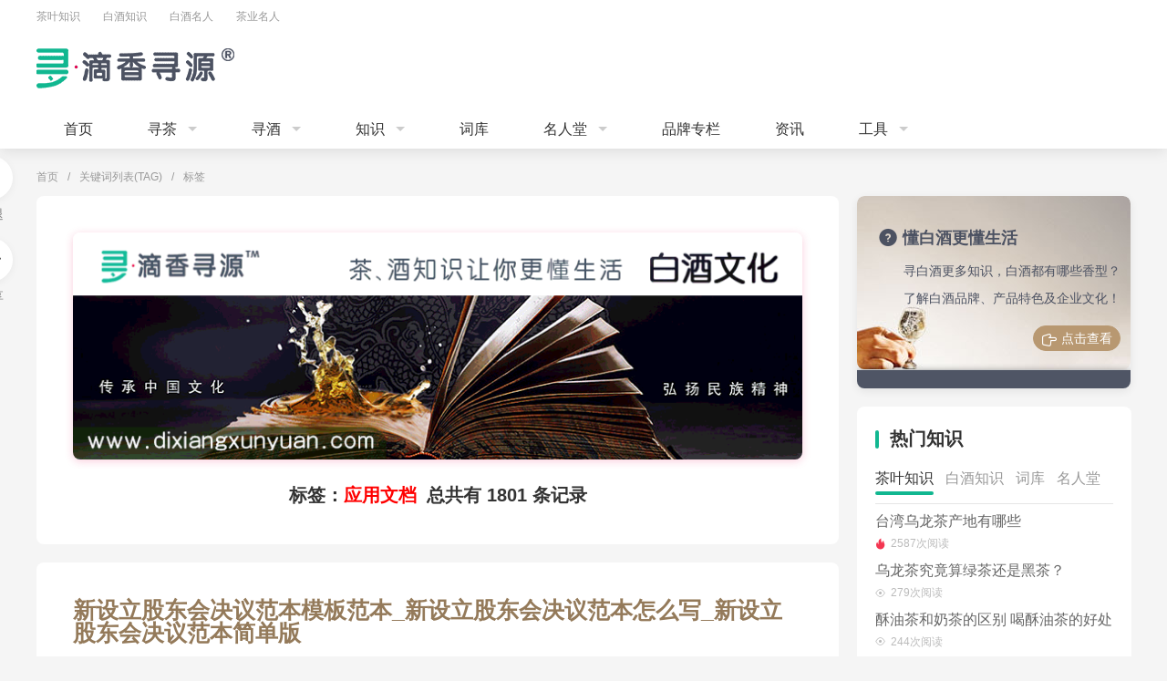

--- FILE ---
content_type: text/html; charset=utf-8
request_url: https://www.dixiangxunyuan.com/tag/yingyongwendang.html
body_size: 10894
content:
<!DOCTYPE HTML><html lang="zh-cn"><head><meta charset="UTF-8"><title>【应用文档】共有 1801 条记录-滴香寻源网</title><meta name="keywords" content="应用文档,滴香寻源"><meta name="description" content="滴香寻源网已为您找到关于应用文档相关内容，包含应用文档相关介绍，以及相关应用文档问答内容。如果想了解更详细应用文档内容，请点击详情链接进行了解，以下是为您准备的相关内容。"><link rel="stylesheet" href="/ks-ui/assets/css/ksdxxy2021.css?t=20220113173207"><script type="text/javascript" src="/ks-ui/assets/js/jquery-1.10.2.min.js"></script><script type="text/javascript" src="/ks-ui/assets/js/idangerous.swiper.min.js"></script></head><body class="bg_f5"><div class="header_bar"><div class="top_bar w1200 clearfix"><ul class="l_nav fl"><li><a href="/chazhishi.html" target="_blank">茶叶知识</a></li><li><a href="/jiuzhishi.html" target="_blank">白酒知识</a></li><li><a href="/baijiumr.html" target="_blank">白酒名人</a></li><li><a href="/chamingren.html" target="_blank">茶业名人</a></li></ul><ul class="r_nav fr backtobiti-ksdh"></ul></div><div class="logo_bar w1200 clearfix"><a href="https://www.dixiangxunyuan.com/" class="logo"><img src="/ks-ui/img/logo_new.png" title="滴香寻源" alt="滴香寻源"></a><div class="r_h42 fr backtobiti-socjzs"><!-- 站内搜索 --></div></div><!-- pc导航 --><div class="dxxy_bar"><ul class="main_nav w1200"><li><a href="/" class="link">首页</a></li><li class="down "><a href="https://www.dixiangxunyuan.com/cha.html" target="_blank" class="link">寻茶</a><div class="dn_more"><a target="_blank" href="https://www.dixiangxunyuan.com/lvcha.html" title="滴香寻源~寻绿茶">绿茶</a><a target="_blank" href="https://www.dixiangxunyuan.com/hongcha.html" title="滴香寻源~寻红茶">红茶</a><a target="_blank" href="https://www.dixiangxunyuan.com/heicha.html" title="滴香寻源~寻黑茶">黑茶</a><a target="_blank" href="https://www.dixiangxunyuan.com/baicha.html" title="滴香寻源~寻白茶">白茶</a><a target="_blank" href="https://www.dixiangxunyuan.com/wulongcha.html" title="滴香寻源~寻乌龙茶">乌龙茶</a><a target="_blank" href="https://www.dixiangxunyuan.com/huangcha.html" title="滴香寻源~寻黄茶">黄茶</a><a target="_blank" href="https://www.dixiangxunyuan.com/puercha.html" title="滴香寻源~寻普洱茶">普洱茶</a><a target="_blank" href="https://www.dixiangxunyuan.com/zaijiagongcha.html" title="滴香寻源~寻再加工茶">再加工茶</a><a target="_blank" href="https://www.dixiangxunyuan.com/daiyongcha.html" title="滴香寻源~寻代用茶">代用茶</a></div></li><li class="down "><a href="https://www.dixiangxunyuan.com/xunjiu.html" target="_blank" class="link">寻酒</a><div class="dn_more"><a target="_blank" href="https://www.dixiangxunyuan.com/jiangxiang.html" title="滴香寻源~寻酱香型白酒">酱香型白酒</a><a target="_blank" href="https://www.dixiangxunyuan.com/nongxiang.html" title="滴香寻源~寻浓香型白酒">浓香型白酒</a><a target="_blank" href="https://www.dixiangxunyuan.com/qingxiang.html" title="滴香寻源~寻清香型白酒">清香型白酒</a><a target="_blank" href="https://www.dixiangxunyuan.com/mixiang.html" title="滴香寻源~寻米香型白酒">米香型白酒</a><a target="_blank" href="https://www.dixiangxunyuan.com/jianxiang.html" title="滴香寻源~寻兼香型白酒">兼香型白酒</a><a target="_blank" href="https://www.dixiangxunyuan.com/fengxiang.html" title="滴香寻源~寻凤香型白酒">凤香型白酒</a><a target="_blank" href="https://www.dixiangxunyuan.com/yaoxiang.html" title="滴香寻源~寻药香型白酒">药香型白酒</a><a target="_blank" href="https://www.dixiangxunyuan.com/guxiang.html" title="滴香寻源~寻鼓香型白酒">鼓香型白酒</a><a target="_blank" href="https://www.dixiangxunyuan.com/texiang.html" title="滴香寻源~寻特香型白酒">特香型白酒</a><a target="_blank" href="https://www.dixiangxunyuan.com/zhimaxiang.html" title="滴香寻源~寻芝麻香型白酒">芝麻香型白酒</a><a target="_blank" href="https://www.dixiangxunyuan.com/fuyuxiangxing.html" title="滴香寻源~寻馥郁香型白酒">馥郁香型白酒</a><a target="_blank" href="https://www.dixiangxunyuan.com/laobaigan.html" title="滴香寻源~寻老白干香型白酒">老白干香型白酒</a></div></li><li class="down "><a href="https://www.dixiangxunyuan.com/zhishi.html" target="_blank" class="link">知识</a><div class="dn_more"><a target="_blank" href="https://www.dixiangxunyuan.com/jiuzhishi.html" title="滴香寻源~寻白酒知识">白酒知识</a><a target="_blank" href="https://www.dixiangxunyuan.com/chazhishi.html" title="滴香寻源~寻茶叶知识">茶叶知识</a></div></li><li ><a href="https://www.dixiangxunyuan.com/ciku.html" target="_blank" class="link">词库</a></li><li class="down "><a href="https://www.dixiangxunyuan.com/mingren.html" target="_blank" class="link">名人堂</a><div class="dn_more"><a target="_blank" href="https://www.dixiangxunyuan.com/baijiumr.html" title="滴香寻源~寻白酒名人">白酒名人</a><a target="_blank" href="https://www.dixiangxunyuan.com/chamingren.html" title="滴香寻源~寻茶业名人">茶业名人</a></div></li><li ><a href="https://www.dixiangxunyuan.com/pinpai.html" target="_blank" class="link">品牌专栏</a></li><li ><a href="https://www.dixiangxunyuan.com/news.html" target="_blank" class="link">资讯</a></li><li class="down "><a href="https://www.dixiangxunyuan.com/wxzc.html" target="_blank" class="link">工具</a><div class="dn_more"><a target="_blank" href="https://www.dixiangxunyuan.com/shangbiao.html" title="滴香寻源~寻商标分类表">商标分类表</a><a target="_blank" href="https://www.dixiangxunyuan.com/flfg.html" title="滴香寻源~寻法律法规">法律法规</a><a target="_blank" href="https://www.dixiangxunyuan.com/fwmb.html" title="滴香寻源~寻范文模板">范文模板</a></div></li></ul></div><!-- pc导航结束 --></div>
<div class="w1200"><div class="weizhi" id="sw_crumb"><a href="/" target="_blank">首页</a><i class="split">/</i><a href="https://www.dixiangxunyuan.com/tag/" target="_blank">关键词列表(TAG)</a><i class="split">/</i>标签</div><div class="clearfix"><div class="w880 fl brd8"><div class="mb20 p40-tag"><img src="/ks-ui/img/fixed811.gif" alt="滴香寻源~茶酒知识让你更懂生活" title="滴香寻源~茶酒知识让你更懂生活"class="slgo"><div class="tc"><div class="f20 lh28 fb mt20">标签：<font color="red" class="mr5">应用文档</font>  总共有 1801 条记录</div></div></div><div class="p40-tag mb20"><div class="detail-conts"><div class="article-box__header mb0"><h1 class="article-box__title" style="line-height:22px;font-size:28px;"><a href="/yingyong/10379.html" target="_blank"  title="新设立股东会决议范本模板范本_新设立股东会决议范本怎么写_新设立股东会决议范本简单版">新设立股东会决议范本模板范本_新设立股东会决议范本怎么写_新设立股东会决议范本简单版</a></h1><div class="article-box__meta"><p class="item">新设立股东会决议范本参加成员：______________决议事项：一、全体股东同意设立______________公司；二、公司住所为：____________________</p><div class="item-list"><div class="item"><i class="iconfont icon-time-o"></i>2024-10-26 06:26:48</div></div></div></div></div></div><div class="p40-tag mb20"><div class="detail-conts"><div class="article-box__header mb0"><h1 class="article-box__title" style="line-height:22px;font-size:28px;"><a href="/yingyong/10378.html" target="_blank"  title="公司成立股东会决议格式模板范本_公司成立股东会决议格式怎么写_公司成立股东会决议格式简单版">公司成立股东会决议格式模板范本_公司成立股东会决议格式怎么写_公司成立股东会决议格式简单版</a></h1><div class="article-box__meta"><p class="item">公司成立股东会决议格式时间：________年________月________日。地点：________________参会股东人员：________________议程：经股东会一致</p><div class="item-list"><div class="item"><i class="iconfont icon-time-o"></i>2024-10-26 03:20:03</div></div></div></div></div></div><div class="p40-tag mb20"><div class="detail-conts"><div class="article-box__header mb0"><h1 class="article-box__title" style="line-height:22px;font-size:28px;"><a href="/yingyong/10377.html" target="_blank"  title="股东会决议变更负责人模板范本_股东会决议变更负责人怎么写_股东会决议变更负责人简单版">股东会决议变更负责人模板范本_股东会决议变更负责人怎么写_股东会决议变更负责人简单版</a></h1><div class="article-box__meta"><p class="item">股东会决议变更负责人时间：_________________地点：_________________参加人：_________________决议事项：_________________公司第_____</p><div class="item-list"><div class="item"><i class="iconfont icon-time-o"></i>2024-10-26 00:13:17</div></div></div></div></div></div><div class="p40-tag mb20"><div class="detail-conts"><div class="article-box__header mb0"><h1 class="article-box__title" style="line-height:22px;font-size:28px;"><a href="/yingyong/10376.html" target="_blank"  title="公司变更股东的股东会决议范文模板范本_公司变更股东的股东会决议范文怎么写_公司变更股东的股东会决议范文简单版">公司变更股东的股东会决议范文模板范本_公司变更股东的股东会决议范文怎么写_公司变更股东的股东会决议范文简单版</a></h1><div class="article-box__meta"><p class="item">公司变更股东的股东会决议范文时间：_________________地点：_________________参加人：_________________决议事项：_________________公司</p><div class="item-list"><div class="item"><i class="iconfont icon-time-o"></i>2024-10-25 21:06:32</div></div></div></div></div></div><div class="p40-tag mb20"><div class="detail-conts"><div class="article-box__header mb0"><h1 class="article-box__title" style="line-height:22px;font-size:28px;"><a href="/yingyong/10375.html" target="_blank"  title="多人股东会决议范本模板范本_多人股东会决议范本怎么写_多人股东会决议范本简单版">多人股东会决议范本模板范本_多人股东会决议范本怎么写_多人股东会决议范本简单版</a></h1><div class="article-box__meta"><p class="item">多人股东会决议范本时间：_________________地点：_________________会议性质：_________________会议通知情况及到会股东情况：___________</p><div class="item-list"><div class="item"><i class="iconfont icon-time-o"></i>2024-10-25 17:59:47</div></div></div></div></div></div><div class="p40-tag mb20"><div class="detail-conts"><div class="article-box__header mb0"><h1 class="article-box__title" style="line-height:22px;font-size:28px;"><a href="/yingyong/10374.html" target="_blank"  title="注销有限公司股东会决议范文模板范本_注销有限公司股东会决议范文怎么写_注销有限公司股东会决议范文简单版">注销有限公司股东会决议范文模板范本_注销有限公司股东会决议范文怎么写_注销有限公司股东会决议范文简单版</a></h1><div class="article-box__meta"><p class="item">注销有限公司股东会决议范文会议时间：_____________年___________月___________日会议地点：__________________会议性质：临时股东会会议</p><div class="item-list"><div class="item"><i class="iconfont icon-time-o"></i>2024-10-25 14:53:02</div></div></div></div></div></div><div class="p40-tag mb20"><div class="detail-conts"><div class="article-box__header mb0"><h1 class="article-box__title" style="line-height:22px;font-size:28px;"><a href="/yingyong/10373.html" target="_blank"  title="工商注销股东会决议模板模板范本_工商注销股东会决议模板怎么写_工商注销股东会决议模板简单版">工商注销股东会决议模板模板范本_工商注销股东会决议模板怎么写_工商注销股东会决议模板简单版</a></h1><div class="article-box__meta"><p class="item">工商注销股东会决议模板会议时间：______________年__________月__________日会议地点：_________________出席会议股东：______________根</p><div class="item-list"><div class="item"><i class="iconfont icon-time-o"></i>2024-10-25 11:46:16</div></div></div></div></div></div><div class="p40-tag mb20"><div class="detail-conts"><div class="article-box__header mb0"><h1 class="article-box__title" style="line-height:22px;font-size:28px;"><a href="/yingyong/10372.html" target="_blank"  title="注销公司股东会决议范本模板范本_注销公司股东会决议范本怎么写_注销公司股东会决议范本简单版">注销公司股东会决议范本模板范本_注销公司股东会决议范本怎么写_注销公司股东会决议范本简单版</a></h1><div class="article-box__meta"><p class="item">注销公司股东会决议范本股东会决议主持人：______________出席会议股东：________________根据《公司法》及公司章程，_______________有限</p><div class="item-list"><div class="item"><i class="iconfont icon-time-o"></i>2024-10-25 08:39:31</div></div></div></div></div></div><div class="p40-tag mb20"><div class="detail-conts"><div class="article-box__header mb0"><h1 class="article-box__title" style="line-height:22px;font-size:28px;"><a href="/yingyong/10371.html" target="_blank"  title="注销公司的股东会决议模板范本_注销公司的股东会决议怎么写_注销公司的股东会决议简单版">注销公司的股东会决议模板范本_注销公司的股东会决议怎么写_注销公司的股东会决议简单版</a></h1><div class="article-box__meta"><p class="item">注销公司的股东会决议股东会决议主持人：______________出席会议股东：________________根据《公司法》及公司章程，_______________有限公</p><div class="item-list"><div class="item"><i class="iconfont icon-time-o"></i>2024-10-25 05:32:46</div></div></div></div></div></div><div class="p40-tag mb20"><div class="detail-conts"><div class="article-box__header mb0"><h1 class="article-box__title" style="line-height:22px;font-size:28px;"><a href="/yingyong/10370.html" target="_blank"  title="注销公司股东会决议模板范本_注销公司股东会决议怎么写_注销公司股东会决议简单版">注销公司股东会决议模板范本_注销公司股东会决议怎么写_注销公司股东会决议简单版</a></h1><div class="article-box__meta"><p class="item">注销公司股东会决议股东会决议主持人：______________出席会议股东：________________根据《公司法》及公司章程，_______________有限公司</p><div class="item-list"><div class="item"><i class="iconfont icon-time-o"></i>2024-10-25 02:26:00</div></div></div></div></div></div><div class="p40-tag mb20"><div class="detail-conts"><div class="article-box__header mb0"><h1 class="article-box__title" style="line-height:22px;font-size:28px;"><a href="/yingyong/10369.html" target="_blank"  title="公司清算组股东会决议格式模板范本_公司清算组股东会决议格式怎么写_公司清算组股东会决议格式简单版">公司清算组股东会决议格式模板范本_公司清算组股东会决议格式怎么写_公司清算组股东会决议格式简单版</a></h1><div class="article-box__meta"><p class="item">公司清算组股东会决议格式会议时间：________年________月________日会议地点：________________出席会议股东：________________根据《公司</p><div class="item-list"><div class="item"><i class="iconfont icon-time-o"></i>2024-10-24 23:19:15</div></div></div></div></div></div><div class="p40-tag mb20"><div class="detail-conts"><div class="article-box__header mb0"><h1 class="article-box__title" style="line-height:22px;font-size:28px;"><a href="/yingyong/10368.html" target="_blank"  title="上市公司股东会决议模板范本_上市公司股东会决议怎么写_上市公司股东会决议简单版">上市公司股东会决议模板范本_上市公司股东会决议怎么写_上市公司股东会决议简单版</a></h1><div class="article-box__meta"><p class="item">上市公司股东会决议根据《中华人民共和国公司法》及本公司章程的有关规定，__________有限公司临时股东会会议于2011年_____月_____日，在__</p><div class="item-list"><div class="item"><i class="iconfont icon-time-o"></i>2024-10-24 20:12:30</div></div></div></div></div></div><div class="p40-tag mb20"><div class="detail-conts"><div class="article-box__header mb0"><h1 class="article-box__title" style="line-height:22px;font-size:28px;"><a href="/yingyong/10367.html" target="_blank"  title="有限公司更改法人股东会决议范本模板范本_有限公司更改法人股东会决议范本怎么写_有限公司更改法人股东会决议范本简单版">有限公司更改法人股东会决议范本模板范本_有限公司更改法人股东会决议范本怎么写_有限公司更改法人股东会决议范本简单版</a></h1><div class="article-box__meta"><p class="item">有限公司更改法人股东会决议范本时间：_________________地点：_________________参加人：_________________决议事项：_________________关</p><div class="item-list"><div class="item"><i class="iconfont icon-time-o"></i>2024-10-24 17:05:45</div></div></div></div></div></div><div class="p40-tag mb20"><div class="detail-conts"><div class="article-box__header mb0"><h1 class="article-box__title" style="line-height:22px;font-size:28px;"><a href="/yingyong/10366.html" target="_blank"  title="公司清算组股东会决议模板模板范本_公司清算组股东会决议模板怎么写_公司清算组股东会决议模板简单版">公司清算组股东会决议模板模板范本_公司清算组股东会决议模板怎么写_公司清算组股东会决议模板简单版</a></h1><div class="article-box__meta"><p class="item">公司清算组股东会决议模板召开股东会会议，应当于会议召开_______日前通知全体股东；但是，公司章程另有规定或者全体股东另有约定的除外。</p><div class="item-list"><div class="item"><i class="iconfont icon-time-o"></i>2024-10-24 13:59:00</div></div></div></div></div></div><div class="p40-tag mb20"><div class="detail-conts"><div class="article-box__header mb0"><h1 class="article-box__title" style="line-height:22px;font-size:28px;"><a href="/yingyong/10365.html" target="_blank"  title="股东会决议增资范本模板范本_股东会决议增资范本怎么写_股东会决议增资范本简单版">股东会决议增资范本模板范本_股东会决议增资范本怎么写_股东会决议增资范本简单版</a></h1><div class="article-box__meta"><p class="item">股东会决议增资范本、会议时间：_________________年__________月_____日会议地点：_________________在本公司办公室会议性质：___________</p><div class="item-list"><div class="item"><i class="iconfont icon-time-o"></i>2024-10-24 10:52:14</div></div></div></div></div></div><div class="p40-tag mb20"><div class="detail-conts"><div class="article-box__header mb0"><h1 class="article-box__title" style="line-height:22px;font-size:28px;"><a href="/yingyong/10364.html" target="_blank"  title="最新公司变更股东会决议范本模板范本_最新公司变更股东会决议范本怎么写_最新公司变更股东会决议范本简单版">最新公司变更股东会决议范本模板范本_最新公司变更股东会决议范本怎么写_最新公司变更股东会决议范本简单版</a></h1><div class="article-box__meta"><p class="item">最新公司变更股东会决议范本出席本次会议的股东代表__________%的股份，决议事项经出席会议股东所持表决权的半数通过。根据股东__________</p><div class="item-list"><div class="item"><i class="iconfont icon-time-o"></i>2024-10-24 07:45:29</div></div></div></div></div></div><div class="p40-tag mb20"><div class="detail-conts"><div class="article-box__header mb0"><h1 class="article-box__title" style="line-height:22px;font-size:28px;"><a href="/yingyong/10363.html" target="_blank"  title="注销公司的股东会决议范本模板范本_注销公司的股东会决议范本怎么写_注销公司的股东会决议范本简单版">注销公司的股东会决议范本模板范本_注销公司的股东会决议范本怎么写_注销公司的股东会决议范本简单版</a></h1><div class="article-box__meta"><p class="item">注销公司的股东会决议范本股东会决议主持人：______________出席会议股东：________________根据《公司法》及公司章程，_______________有</p><div class="item-list"><div class="item"><i class="iconfont icon-time-o"></i>2024-10-24 04:38:44</div></div></div></div></div></div><div class="p40-tag mb20"><div class="detail-conts"><div class="article-box__header mb0"><h1 class="article-box__title" style="line-height:22px;font-size:28px;"><a href="/yingyong/10362.html" target="_blank"  title="最新的多人股东会决议范本模板范本_最新的多人股东会决议范本怎么写_最新的多人股东会决议范本简单版">最新的多人股东会决议范本模板范本_最新的多人股东会决议范本怎么写_最新的多人股东会决议范本简单版</a></h1><div class="article-box__meta"><p class="item">最新的多人股东会决议范本时间：_________________地点：_________________会议性质：_________________会议通知情况及到会股东情况：_____</p><div class="item-list"><div class="item"><i class="iconfont icon-time-o"></i>2024-10-24 01:31:58</div></div></div></div></div></div><div class="p40-tag mb20"><div class="detail-conts"><div class="article-box__header mb0"><h1 class="article-box__title" style="line-height:22px;font-size:28px;"><a href="/yingyong/10361.html" target="_blank"  title="公司注销备案申请表股东会决议模板范本_公司注销备案申请表股东会决议怎么写_公司注销备案申请表股东会决议简单版">公司注销备案申请表股东会决议模板范本_公司注销备案申请表股东会决议怎么写_公司注销备案申请表股东会决议简单版</a></h1><div class="article-box__meta"><p class="item">公司注销备案申请表股东会决议佛山市_____________有限公司股东会决议(请勿打印：_________________公司注销备案适用)会议时间：________年</p><div class="item-list"><div class="item"><i class="iconfont icon-time-o"></i>2024-10-23 22:25:12</div></div></div></div></div></div><div class="p40-tag mb20"><div class="detail-conts"><div class="article-box__header mb0"><h1 class="article-box__title" style="line-height:22px;font-size:28px;"><a href="/yingyong/10360.html" target="_blank"  title="有限公司变更法人股东会决议范本模板范本_有限公司变更法人股东会决议范本怎么写_有限公司变更法人股东会决议范本简单版">有限公司变更法人股东会决议范本模板范本_有限公司变更法人股东会决议范本怎么写_有限公司变更法人股东会决议范本简单版</a></h1><div class="article-box__meta"><p class="item">有限公司变更法人股东会决议范本时间：_________________地点：_________________公司会议室参加人：_________________全体股东决议事项：_</p><div class="item-list"><div class="item"><i class="iconfont icon-time-o"></i>2024-10-23 19:18:27</div></div></div></div></div></div><div class="page-bar tc">  <a href="yingyongwendang_0.html" class="p-prev" title="上一页"><</a> <span class="cur">1</span> <a href="yingyongwendang_2.html">2</a> <a href="yingyongwendang_3.html">3</a> <a href="yingyongwendang_4.html">4</a> <a href="yingyongwendang_5.html">5</a> <a href="yingyongwendang_6.html">6</a> <a href="yingyongwendang_7.html">7</a> <a href="yingyongwendang_8.html">8</a> <a href="yingyongwendang_9.html">9</a> <span>···</span><a href="yingyongwendang_91.html">91</a> <a href="yingyongwendang_2.html" class="p-next" title="下一页">></a></div></div><div class="w300 fr brd15"><div class="swiper-container optimization_bar"><div class="swiper-wrapper"><div class="swiper-slide"><div class="nochartlet_190 img_block"><img src="/ks-ui/img/jiu-right-bj.jpg" alt="有限公司变更法人股东会决议范本模板范本_有限公司变更法人股东会决议范本怎么写_有限公司变更法人股东会决议范本简单版" class="bg"><div class="txt1"><strong><i class="iconfont icon-mark s-xuncha"></i>懂白酒更懂生活</strong><div class="detail">寻白酒更多知识，白酒都有哪些香型？</div><div class="detail">了解白酒品牌、产品特色及企业文化！</div><a href="/xunjiu.html" class="btn" target="_blank"><i class="iconfont icon-direction mr5"></i>点击查看</a></div></div></div><div class="swiper-slide"><div class="nochartlet_190 img_block"><img src="/uploadfile/2023/0220/thumb_260_160_20230220102126263.jpg" alt="子均邓公液" class="tjjiu"><div class="txt"><strong>子均邓公液</strong><p>一个世纪的经典味道 子均邓公液 是五粮液的创制人&mdash;邓子均之嫡孙邓真远创立的高品质白酒品牌。邓子均于1911年开办利川永酒厂；1925年创立五粮秘方；1932年定名注册五粮液；1952年献秘</p><a href="/nongxiang/44.html" class="btn" target="_blank"><i class="iconfont icon-direction mr5"></i>点击查看</a></div></div></div><div class="swiper-slide"><div class="nochartlet_190 img_block"><img src="/uploadfile/2023/0103/thumb_260_160_20230103081421394.jpg" alt="邓子均传承" class="tjjiu"><div class="txt"><strong>邓子均传承</strong><p>邓子均传承酒生产产地在宜宾,这里拥有得天独厚的弱酸性紫红土，最宜作为五粮浓香工艺的筑窖及窖泥培养土。粘性强、微碱弱酸，富含多种矿物质。加之地下水经砂岩自然过滤，水中金属物质含量极低，硬度小，实为天然软水，非常有利于发酵的1000多种微生物的生存。生产基地都在三江之边，同用一个地域的古老地下泉水源。</p><a href="/nongxiang/43.html" class="btn" target="_blank"><i class="iconfont icon-direction mr5"></i>点击查看</a></div></div></div><div class="swiper-slide"><div class="nochartlet_190 img_block"><img src="/uploadfile/2022/0217/thumb_260_160_20220217043536700.jpg" alt="稻花香" class="tjjiu"><div class="txt"><strong>稻花香</strong><p>稻花香酒引进中国名酒之传统工艺与现代科技相结合，取“龙眼”优质矿泉水通过混蒸、混浇、万年糟、人工培养老窖、封窖发酵、自然生香、分层蒸馏、按质摘酒、按级并坛、地窖贮藏、科学调配、精心包装而成的浓香型白酒。产品具有清澈透明，窖香浓郁，入口纯正、净爽，诸味协调，回味悠长的特点。在红楼梦里面有一畦春韭绿，十里稻花香．稻花香应该取自于这里，</p><a href="/nongxiang/42.html" class="btn" target="_blank"><i class="iconfont icon-direction mr5"></i>点击查看</a></div></div></div><div class="swiper-slide"><div class="nochartlet_190 img_block"><img src="/uploadfile/2022/0127/thumb_260_160_20220127021303309.png" alt="叙府" class="tjjiu"><div class="txt"><strong>叙府</strong><p>叙府牌叙府系列酒严格按照传统的“混蒸续糟，双轮底发酵，缓火蒸馏，量质摘酒，贮存老熟，精心酿制”的独特酿酒工艺结合现代先进的酿酒科技成果,精选高粱、小麦、大米、玉米，糯米为原料，经固体发酵，长期贮存，严格酿制而成。叙府大曲因质量过硬，独具“窖香浓郁、绵甜净爽、甘冽醇美、饮后尤香”的风格</p><a href="/nongxiang/41.html" class="btn" target="_blank"><i class="iconfont icon-direction mr5"></i>点击查看</a></div></div></div></div><div class="pagination_dot bg_tte"></div></div><div class="p20 mt20 brd8 hotpp flt"><div class="pb10 clearfix"><h2 class="title-f20 fb fl">热门知识</h2></div><div class="fr top_pprta bg_ff tab_bar"><div class="nav_h46 borb1"><div class="tab_nav"> <span class="cur">茶叶知识</span> <span class="">白酒知识</span>  <span class="">词库</span><span class="">名人堂</span></div></div><div class="clearfix"><ul class="rank_list tab_item"><li class="one dc-el"><a href="/gongyi/5021.html" target="_blank" title="台湾乌龙茶产地有哪些">台湾乌龙茶产地有哪些</a><span><i class="iconfont icon-hot"></i></i>2587次阅读</span></li><li class="one dc-el"><a href="/chajianbie/22914.html" target="_blank" title="乌龙茶究竟算绿茶还是黑茶？">乌龙茶究竟算绿茶还是黑茶？</a><span><i class="iconfont icon-view-o"></i>279次阅读</span></li><li class="one dc-el"><a href="/gongxiao/3089.html" target="_blank" title="酥油茶和奶茶的区别 喝酥油茶的好处">酥油茶和奶茶的区别 喝酥油茶的好处</a><span><i class="iconfont icon-view-o"></i>244次阅读</span></li><li class="one dc-el"><a href="/chajianbie/18255.html" target="_blank" title="云南红茶：滇红的正确发音是什么？">云南红茶：滇红的正确发音是什么？</a><span><i class="iconfont icon-view-o"></i>287次阅读</span></li><li class="one dc-el"><a href="/chajianbie/23167.html" target="_blank" title="福建特色绿茶品种介绍，让你品尝不一样的清香茶韵！">福建特色绿茶品种介绍，让你品尝不一样的清香茶韵！</a><span><i class="iconfont icon-view-o"></i>208次阅读</span></li><li class="one dc-el"><a href="/gongyi/2935.html" target="_blank" title="霍山石斛是什么东西，产地在哪儿">霍山石斛是什么东西，产地在哪儿</a><span><i class="iconfont icon-view-o"></i>473次阅读</span></li></ul><ul class="rank_list tab_item none"><li class="one dc-el"><a href="/bjcs/8105.html" target="_blank" title="分酒器一壶几两 一壶分酒器白酒几两">分酒器一壶几两 一壶分酒器白酒几两</a><span><i class="iconfont icon-hot"></i></i>928次阅读</span></li><li class="one dc-el"><a href="/paozhi/7737.html" target="_blank" title="保健酒有保质期么过了保质期还能喝吗(药酒过期的还能喝吗)">保健酒有保质期么过了保质期还能喝吗(药酒过期的还能喝吗)</a><span><i class="iconfont icon-view-o"></i>152次阅读</span></li><li class="one dc-el"><a href="/bjcs/5781.html" target="_blank" title="古代盛酒的器皿有哪些(古代盛酒的器物有几种都叫什么)">古代盛酒的器皿有哪些(古代盛酒的器物有几种都叫什么)</a><span><i class="iconfont icon-hot"></i></i>638次阅读</span></li><li class="one dc-el"><a href="/bjcs/8731.html" target="_blank" title="国缘系列怎么分类 国缘的分类">国缘系列怎么分类 国缘的分类</a><span><i class="iconfont icon-hot"></i></i>2105次阅读</span></li><li class="one dc-el"><a href="/baijiugushi/607.html" target="_blank" title="一百余年邓子均四代人的传承与坚守">一百余年邓子均四代人的传承与坚守</a><span><i class="iconfont icon-view-o"></i>392次阅读</span></li><li class="one dc-el"><a href="/baijiugushi/715.html" target="_blank" title="龙则河先生（中国名酒大师）解密“酱娘”">龙则河先生（中国名酒大师）解密“酱娘”</a><span><i class="iconfont icon-hot"></i></i>569次阅读</span></li></ul><ul class="rank_list tab_item none"><li class="one dc-el"><a href="/ciku/11.html" target="_blank" title="杯酒戈矛">杯酒戈矛</a><span><i class="iconfont icon-view-o"></i>170次阅读</span></li><li class="one dc-el"><a href="/ciku/1.html" target="_blank" title="觥筹交错">觥筹交错</a><span><i class="iconfont icon-view-o"></i>257次阅读</span></li><li class="one dc-el"><a href="/ciku/14.html" target="_blank" title="金波玉液">金波玉液</a><span><i class="iconfont icon-view-o"></i>197次阅读</span></li><li class="one dc-el"><a href="/ciku/13.html" target="_blank" title="喜酒">喜酒</a><span><i class="iconfont icon-view-o"></i>340次阅读</span></li><li class="one dc-el"><a href="/ciku/7.html" target="_blank" title="酒后无德">酒后无德</a><span><i class="iconfont icon-view-o"></i>114次阅读</span></li><li class="one dc-el"><a href="/ciku/16.html" target="_blank" title="羊羔美酒">羊羔美酒</a><span><i class="iconfont icon-view-o"></i>277次阅读</span></li></ul><ul class="rank_list tab_item none"><li class="one dc-el"><a href="/chamingren/311.html" target="_blank" title="汪立政">汪立政</a><span><i class="iconfont icon-view-o"></i>338次阅读</span></li><li class="one dc-el"><a href="/baijiumr/318.html" target="_blank" title="温筱泉">温筱泉</a><span><i class="iconfont icon-hot"></i></i>811次阅读</span></li><li class="one dc-el"><a href="/baijiumr/343.html" target="_blank" title="周秉衡">周秉衡</a><span><i class="iconfont icon-hot"></i></i>586次阅读</span></li><li class="one dc-el"><a href="/baijiumr/105.html" target="_blank" title="程明坤">程明坤</a><span><i class="iconfont icon-hot"></i></i>812次阅读</span></li><li class="one dc-el"><a href="/chamingren/6226.html" target="_blank" title="蔡良绥">蔡良绥</a><span><i class="iconfont icon-view-o"></i>227次阅读</span></li><li class="one dc-el"><a href="/baijiumr/108.html" target="_blank" title="赖永初">赖永初</a><span><i class="iconfont icon-hot"></i></i>902次阅读</span></li></ul></div></div></div><div class="p20 mt30 brd8 hotj flt"><div class="borb1 pb10 clearfix"><a target="_blank" href="/xunjiu.html" class="fr mt10 s_c9" title="查看更多白酒">更多</a><h2 class="title-f20 fb fl">寻酒~热门白酒</h2></div><ul class="hotj"><li class="pt2"><div class="limg"><a href="/guxiang/34.html" target="_blank" title="九江双蒸"><img src="/uploadfile/2022/0117/thumb_185_0_20220117114309455.jpg" alt="九江双蒸" title="九江双蒸"></a></div><div class="rtext"><div class="side3_title"><a href="/guxiang/34.html" target="_blank" title="九江双蒸">九江双蒸</a></div></div></li><li class="pt2"><div class="limg"><a href="/nongxiang/26.html" target="_blank" title="兰陵大曲"><img src="/uploadfile/2022/0111/thumb_185_0_20220111020700401.jpg" alt="兰陵大曲" title="兰陵大曲"></a></div><div class="rtext"><div class="side3_title"><a href="/nongxiang/26.html" target="_blank" title="兰陵大曲">兰陵大曲</a></div></div></li><li class="pt2"><div class="limg"><a href="/jianxiang/28.html" target="_blank" title="口子窖"><img src="/uploadfile/2022/0112/thumb_185_0_20220112040631776.jpg" alt="口子窖" title="口子窖"></a></div><div class="rtext"><div class="side3_title"><a href="/jianxiang/28.html" target="_blank" title="口子窖">口子窖</a></div></div></li><li class="pt2"><div class="limg"><a href="/qingxiang/32.html" target="_blank" title="红星二锅头"><img src="/uploadfile/2022/0115/thumb_185_0_20220115035943723.jpg" alt="红星二锅头" title="红星二锅头"></a></div><div class="rtext"><div class="side3_title"><a href="/qingxiang/32.html" target="_blank" title="红星二锅头">红星二锅头</a></div></div></li><li class="pt2"><div class="limg"><a href="/laobaigan/18.html" target="_blank" title="衡水老白干"><img src="/uploadfile/2021/1224/thumb_185_0_20211224031323638.jpg" alt="衡水老白干" title="衡水老白干"></a></div><div class="rtext"><div class="side3_title"><a href="/laobaigan/18.html" target="_blank" title="衡水老白干">衡水老白干</a></div></div></li><li class="pt2"><div class="limg"><a href="/nongxiang/11.html" target="_blank" title="古井贡"><img src="/uploadfile/2021/0914/thumb_185_0_20210914060422625.jpg" alt="古井贡" title="古井贡"></a></div><div class="rtext"><div class="side3_title"><a href="/nongxiang/11.html" target="_blank" title="古井贡">古井贡</a></div></div></li></ul></div><div class="p20 mt30 brd8 hot flt"><div class="borb1 pb10 clearfix"><a target="_blank" href="/cha.html" class="fr mt10 s_c9" title="查看更多茶叶">更多</a><h2 class="title-f20 fb fl">寻茶~热门茶叶</h2></div><ul class="hot"><li class="pt2"><div class="limg"><a href="/zaijiagongcha/603.html" target="_blank" title="踏雪兰妃"><img src="/uploadfile/2021/0912/thumb_125_0_20210912075226100.jpg" alt="踏雪兰妃"></a></div><div class="rtext"><div class="side3_title"><a href="/zaijiagongcha/603.html" target="_blank">踏雪兰妃</a></div></div></li><li class="pt2"><div class="limg"><a href="/hongcha/671.html" target="_blank" title="湖红工夫茶"><img src="/uploadfile/2021/0912/thumb_125_0_20210912075356682.jpg" alt="湖红工夫茶"></a></div><div class="rtext"><div class="side3_title"><a href="/hongcha/671.html" target="_blank">湖红工夫茶</a></div></div></li><li class="pt2"><div class="limg"><a href="/lvcha/813.html" target="_blank" title="千岛玉叶"><img src="/uploadfile/2021/0912/thumb_125_0_20210912080339400.jpg" alt="千岛玉叶"></a></div><div class="rtext"><div class="side3_title"><a href="/lvcha/813.html" target="_blank">千岛玉叶</a></div></div></li><li class="pt2"><div class="limg"><a href="/zaijiagongcha/564.html" target="_blank" title="蜜桃乌龙茶"><img src="/uploadfile/2021/0912/thumb_125_0_20210912075206781.jpg" alt="蜜桃乌龙茶"></a></div><div class="rtext"><div class="side3_title"><a href="/zaijiagongcha/564.html" target="_blank">蜜桃乌龙茶</a></div></div></li><li class="pt2"><div class="limg"><a href="/daiyongcha/638.html" target="_blank" title="桑叶茶"><img src="/uploadfile/2021/0912/thumb_125_0_20210912075739513.jpg" alt="桑叶茶"></a></div><div class="rtext"><div class="side3_title"><a href="/daiyongcha/638.html" target="_blank">桑叶茶</a></div></div></li><li class="pt2"><div class="limg"><a href="/puercha/607.html" target="_blank" title="金瓜贡茶"><img src="/uploadfile/2021/0912/thumb_125_0_20210912075221505.jpg" alt="金瓜贡茶"></a></div><div class="rtext"><div class="side3_title"><a href="/puercha/607.html" target="_blank">金瓜贡茶</a></div></div></li></ul></div></div></div><!--浮层框架开始--><div id="kszxLayer"><div class="kszx-share" data-initialized="true"><a href="#" class="icon-wechat"></a></div></div><!--  浮层框架结束--><div id="kszxbj"></div><div class="detail-toolbar-box"><div class="action-box"><div class="action-item"><div class="action-item__button" onClick="window.history.go(-1)"><i class="iconfont icon-arrow-left-o"></i></div><div class="action-item__text">后退</div></div><div class="action-item"><div class="dxxy-share" id="fxbutton"><div class="action-item__button" ><i class="iconfont icon-share-o"></i></div><div class="menu" id="ksopenshare"><div class="tynei kszx-share" data-initialized="true"><a class="item-share weix icon" onClick="locking()">微信</a><a href="#" class="item-share weibo icon-weibo">微博</a><a href="#" class="item-share qq icon-qq">QQ</a></div></div></div><div class="action-item__text">分享</div></div><div class="action-item left-top"><div class="action-item__button" id="go_top"><i class="iconfont icon-backtotop-o"></i></div><div class="action-item__text">顶部</div></div></div></div></div><script type="text/javascript" src="/ks-ui/assets/js/kszx-share.js"></script><div class="footer_bar mt10"><ul class="ft_number w1200 clearfix backtobiti-fuwu"></ul><div class='ft_main'><div class='w1200'><div class="clearfix backtobiti-women"></div><div class="ft_tab"><div class="tab_nav"><span class="cur" title="滴香寻源网热门标签">热门标签</span><span title="为中国茶叶、白酒行业做出杰出贡献的名人排行榜">茶酒行业名人排行榜</span><span title="北京有哪些热门茶叶排行榜">热门茗茶排行榜</span><span title="北京的热门白酒有哪些">热门白酒排行榜</span></div><div><div class="tab_item"><a href="/tag/hongcha.html" target="_blank" title="红茶">红茶</a><a href="/tag/puercha.html" target="_blank" title="普洱茶">普洱茶</a><a href="/tag/lvcha.html" target="_blank" title="绿茶">绿茶</a><a href="/tag/kougan.html" target="_blank" title="口感">口感</a><a href="/tag/fanwenmoban.html" target="_blank" title="范文模板">范文模板</a><a href="/tag/yingyongwendang.html" target="_blank" title="应用文档">应用文档</a><a href="/tag/qiyehetong.html" target="_blank" title="企业合同">企业合同</a><a href="/tag/chaye.html" target="_blank" title="茶叶">茶叶</a><a href="/tag/gongsisheli.html" target="_blank" title="公司设立">公司设立</a><a href="/tag/hehuoxieyi.html" target="_blank" title="合伙协议">合伙协议</a><a href="/tag/bufajiao.html" target="_blank" title="不发酵">不发酵</a><a href="/tag/xingpianhan.html" target="_blank" title="性偏寒">性偏寒</a><a href="/tag/xiangqi.html" target="_blank" title="香气">香气</a><a href="/tag/jiage.html" target="_blank" title="价格">价格</a><a href="/tag/pinpai.html" target="_blank" title="品牌">品牌</a><a href="/tag/chongpao.html" target="_blank" title="冲泡">冲泡</a><a href="/tag/baijiu.html" target="_blank" title="白酒">白酒</a><a href="/tag/gongxiao.html" target="_blank" title="功效">功效</a><a href="/tag/yunnan.html" target="_blank" title="云南">云南</a><a href="/tag/gudonghuijueyi.html" target="_blank" title="股东会决议">股东会决议</a><a href="/tag/yinyong.html" target="_blank" title="饮用">饮用</a><a href="/tag/huangjiu.html" target="_blank" title="黄酒">黄酒</a><a href="/tag/pinzhong.html" target="_blank" title="品种">品种</a><a href="/tag/kafeiyin.html" target="_blank" title="咖啡因">咖啡因</a><a href="/tag/pinzhi.html" target="_blank" title="品质">品质</a><a href="/tag/tangse.html" target="_blank" title="汤色">汤色</a><a href="/tag/gongsizhaiwu.html" target="_blank" title="公司债务">公司债务</a><a href="/tag/zhizuogongyi.html" target="_blank" title="制作工艺">制作工艺</a><a href="/tag/jiekuanxieyi.html" target="_blank" title="借款协议">借款协议</a><a href="/tag/gongsijiekuanxieyi.html" target="_blank" title="公司借款协议">公司借款协议</a><a href="/tag/maotaijiu.html" target="_blank" title="茅台酒">茅台酒</a><a href="/tag/zhengshanxiaozhong.html" target="_blank" title="正山小种">正山小种</a><a href="/tag/zuoyong.html" target="_blank" title="作用">作用</a><a href="/tag/qimen.html" target="_blank" title="祁门">祁门</a><a href="/tag/chawenhua.html" target="_blank" title="茶文化">茶文化</a><a href="/tag/wenhua.html" target="_blank" title="文化">文化</a><a href="/tag/zhejiang.html" target="_blank" title="浙江">浙江</a><a href="/tag/heicha.html" target="_blank" title="黑茶">黑茶</a><a href="/tag/guizhou.html" target="_blank" title="贵州">贵州</a><a href="/tag/shucha.html" target="_blank" title="熟茶">熟茶</a><a href="/tag/dianhong.html" target="_blank" title="滇红">滇红</a><a href="/tag/yinpin.html" target="_blank" title="饮品">饮品</a><a href="/tag/sichuan.html" target="_blank" title="四川">四川</a><a href="/tag/wuzhi.html" target="_blank" title="物质">物质</a><a href="/tag/xingwen.html" target="_blank" title="性温">性温</a><a href="/tag/maotai.html" target="_blank" title="茅台">茅台</a><a href="/tag/beijingjiu.html" target="_blank" title="北京酒">北京酒</a><a href="/tag/xinghan.html" target="_blank" title="性寒">性寒</a><a href="/tag/jiangxiangxingbaijiu.html" target="_blank" title="酱香型白酒">酱香型白酒</a><a href="/tag/nvxing.html" target="_blank" title="女性">女性</a><a href="/tag/fajiao.html" target="_blank" title="发酵">发酵</a><a href="/tag/chaduofen.html" target="_blank" title="茶多酚">茶多酚</a><a href="/tag/wulongcha.html" target="_blank" title="乌龙茶">乌龙茶</a><a href="/tag/chandi.html" target="_blank" title="产地">产地</a><a href="/tag/baojianjiu.html" target="_blank" title="保健酒">保健酒</a><a href="/tag/shuiwen.html" target="_blank" title="水温">水温</a><a href="/tag/chabing.html" target="_blank" title="茶饼">茶饼</a><a href="/tag/shupuercha.html" target="_blank" title="熟普洱茶">熟普洱茶</a><a href="/tag/shenti.html" target="_blank" title="身体">身体</a><a href="/tag/baicha.html" target="_blank" title="白茶">白茶</a><a href="/tag/puer.html" target="_blank" title="普洱">普洱</a><a href="/tag/xiaofeizhe.html" target="_blank" title="消费者">消费者</a><a href="/tag/chengfen.html" target="_blank" title="成分">成分</a><a href="/tag/cha.html" target="_blank" title="茶">茶</a><a href="/tag/paozhi.html" target="_blank" title="泡制">泡制</a><a href="/tag/nongxiangxingbaijiu.html" target="_blank" title="浓香型白酒">浓香型白酒</a><a href="/tag/wuliangye.html" target="_blank" title="五粮液">五粮液</a><a href="/tag/beijingerguotou.html" target="_blank" title="北京二锅头">北京二锅头</a><a href="/tag/baocun.html" target="_blank" title="保存">保存</a><a href="/tag/chanqu.html" target="_blank" title="产区">产区</a></div><div class="tab_item none"><a href="/baijiumr/103.html" target="_blank" title="-华问渠">华问渠</a><a href="/baijiumr/711.html" target="_blank" title="-龙则河">龙则河</a><a href="/baijiumr/102.html" target="_blank" title="-王秉乾">王秉乾</a><a href="/baijiumr/108.html" target="_blank" title="-赖永初">赖永初</a><a href="/baijiumr/105.html" target="_blank" title="-程明坤">程明坤</a><a href="/baijiumr/318.html" target="_blank" title="-温筱泉">温筱泉</a><a href="/chamingren/97.html" target="_blank" title="-方翰周">方翰周</a><a href="/baijiumr/416.html" target="_blank" title="-胡永松">胡永松</a><a href="/baijiumr/116.html" target="_blank" title="-郑义兴">郑义兴</a><a href="/baijiumr/368.html" target="_blank" title="-赖世纲">赖世纲</a><a href="/baijiumr/195.html" target="_blank" title="-沈怡方">沈怡方</a><a href="/baijiumr/317.html" target="_blank" title="-赖嘉荣">赖嘉荣</a><a href="/baijiumr/72.html" target="_blank" title="-华联辉">华联辉</a><a href="/baijiumr/400.html" target="_blank" title="-李兴发">李兴发</a><a href="/baijiumr/401.html" target="_blank" title="-陈仁远">陈仁远</a><a href="/chamingren/98.html" target="_blank" title="-冯绍裘">冯绍裘</a><a href="/baijiumr/104.html" target="_blank" title="-邓子均">邓子均</a><a href="/chamingren/96.html" target="_blank" title="-池秉德">池秉德</a><a href="/chamingren/118.html" target="_blank" title="-蔡襄">蔡襄</a><a href="/baijiumr/770.html" target="_blank" title="-王阿牛">王阿牛</a><a href="/chamingren/99.html" target="_blank" title="-胡浩川">胡浩川</a><a href="/baijiumr/343.html" target="_blank" title="-周秉衡">周秉衡</a><a href="/chamingren/212.html" target="_blank" title="-吴觉农">吴觉农</a><a href="/chamingren/370.html" target="_blank" title="-李胜夫">李胜夫</a><a href="/baijiumr/296.html" target="_blank" title="-杨得龄">杨得龄</a><a href="/baijiumr/73.html" target="_blank" title="-王立夫">王立夫</a><a href="/baijiumr/107.html" target="_blank" title="-季克良">季克良</a><a href="/baijiumr/320.html" target="_blank" title="-赖贵山">赖贵山</a><a href="/baijiumr/305.html" target="_blank" title="-金培松">金培松</a><a href="/chamingren/297.html" target="_blank" title="-林馥泉">林馥泉</a></div><div class="tab_item none"><a href="/zaijiagongcha/603.html" target="_blank" title="踏雪兰妃">踏雪兰妃</a><a href="/puercha/655.html" target="_blank" title="紫芽苞茶（普洱茶）">紫芽苞茶（普洱茶）</a><a href="/lvcha/577.html" target="_blank" title="桐城小花">桐城小花</a><a href="/daiyongcha/653.html" target="_blank" title="莓茶（张家界莓茶）">莓茶（张家界莓茶）</a><a href="/heicha/583.html" target="_blank" title="安茶（祁门安茶）">安茶（祁门安茶）</a><a href="/heicha/585.html" target="_blank" title="黑毛茶（安化黑茶）">黑毛茶（安化黑茶）</a><a href="/daiyongcha/639.html" target="_blank" title="藤茶（来凤藤茶）">藤茶（来凤藤茶）</a><a href="/zaijiagongcha/564.html" target="_blank" title="蜜桃乌龙茶">蜜桃乌龙茶</a><a href="/daiyongcha/625.html" target="_blank" title="莓茶（茅岩莓茶）">莓茶（茅岩莓茶）</a><a href="/hongcha/698.html" target="_blank" title="滇红金丝（金丝滇红）">滇红金丝（金丝滇红）</a><a href="/lvcha/659.html" target="_blank" title="小布岩茶">小布岩茶</a><a href="/daiyongcha/645.html" target="_blank" title="鹧鸪茶">鹧鸪茶</a><a href="/hongcha/692.html" target="_blank" title="烟小种（烟熏小种）">烟小种（烟熏小种）</a><a href="/daiyongcha/627.html" target="_blank" title="霍山石斛（米斛）">霍山石斛（米斛）</a><a href="/lvcha/576.html" target="_blank" title="古劳茶">古劳茶</a><a href="/hongcha/673.html" target="_blank" title="大赤甘">大赤甘</a><a href="/daiyongcha/626.html" target="_blank" title="三宝茶（广东）">三宝茶（广东）</a><a href="/hongcha/690.html" target="_blank" title="滇红金螺">滇红金螺</a><a href="/lvcha/694.html" target="_blank" title="双桥毛尖（大悟毛尖）">双桥毛尖（大悟毛尖）</a><a href="/hongcha/709.html" target="_blank" title="英红九号">英红九号</a><a href="/heicha/733.html" target="_blank" title="康砖茶">康砖茶</a><a href="/baicha/668.html" target="_blank" title="月光白">月光白</a><a href="/baicha/738.html" target="_blank" title="白毫银针（北路银针）">白毫银针（北路银针）</a><a href="/daiyongcha/629.html" target="_blank" title="苦丁茶（大叶冬青）">苦丁茶（大叶冬青）</a><a href="/puercha/605.html" target="_blank" title="普洱龙珠（生茶）">普洱龙珠（生茶）</a><a href="/daiyongcha/621.html" target="_blank" title="枸杞茶">枸杞茶</a><a href="/wulongcha/596.html" target="_blank" title="武夷肉桂">武夷肉桂</a><a href="/lvcha/667.html" target="_blank" title="隆中茶">隆中茶</a><a href="/hongcha/670.html" target="_blank" title="苏红工夫茶">苏红工夫茶</a><a href="/puercha/565.html" target="_blank" title="小金沱（熟茶）">小金沱（熟茶）</a></div><div class="tab_item none"><a href="/guxiang/34.html" target="_blank" title="九江双蒸">九江双蒸</a><a href="/fengxiang/3.html" target="_blank" title="西凤酒">西凤酒</a><a href="/nongxiang/11.html" target="_blank" title="古井贡">古井贡</a><a href="/qingxiang/14.html" target="_blank" title="永丰牌二锅头">永丰牌二锅头</a><a href="/nongxiang/26.html" target="_blank" title="兰陵大曲">兰陵大曲</a><a href="/jiangxiang/5.html" target="_blank" title="郎酒">郎酒</a><a href="/qingxiang/37.html" target="_blank" title="天佑德">天佑德</a><a href="/qingxiang/32.html" target="_blank" title="红星二锅头">红星二锅头</a><a href="/jiangxiang/19.html" target="_blank" title="北大仓">北大仓</a><a href="/jiangxiang/1.html" target="_blank" title="茅台酒">茅台酒</a><a href="/nongxiang/8.html" target="_blank" title="剑南春">剑南春</a><a href="/jiangxiang/20.html" target="_blank" title="珍酒">珍酒</a><a href="/jianxiang/29.html" target="_blank" title="白云边">白云边</a><a href="/nongxiang/12.html" target="_blank" title="邓子均酒">邓子均酒</a><a href="/jiangxiang/24.html" target="_blank" title="金沙">金沙</a><a href="/mixiang/31.html" target="_blank" title="桂林三花">桂林三花</a><a href="/laobaigan/18.html" target="_blank" title="衡水老白干">衡水老白干</a><a href="/nongxiang/33.html" target="_blank" title="河套王">河套王</a><a href="/jianxiang/28.html" target="_blank" title="口子窖">口子窖</a><a href="/nongxiang/39.html" target="_blank" title="舍得">舍得</a><a href="/texiang/27.html" target="_blank" title="四特酒">四特酒</a><a href="/nongxiang/40.html" target="_blank" title="诗仙太白">诗仙太白</a><a href="/nongxiang/15.html" target="_blank" title="永丰牌北京酒">永丰牌北京酒</a><a href="/guxiang/30.html" target="_blank" title="石湾牌玉冰烧">石湾牌玉冰烧</a><a href="/qingxiang/13.html" target="_blank" title="七星二锅头">七星二锅头</a><a href="/nongxiang/41.html" target="_blank" title="叙府">叙府</a><a href="/nongxiang/36.html" target="_blank" title="伊力特">伊力特</a><a href="/jiangxiang/25.html" target="_blank" title="武陵酒">武陵酒</a><a href="/nongxiang/43.html" target="_blank" title="邓子均传承">邓子均传承</a><a href="/qingxiang/16.html" target="_blank" title="大局牌北京二锅头">大局牌北京二锅头</a></div></div></div></div></div><div class="ft_other w1200"><ul class="ft_link_map"><li><a href="https://www.dixiangxunyuan.com/aboutus.html" target="_blank" title="关于我们">关于我们</a></li><li><a href="https://www.dixiangxunyuan.com/hz.html" target="_blank" title="项目合作">项目合作</a></li><li><a href="https://www.dixiangxunyuan.com/copyright.html" target="_blank" title="网站声明">网站声明</a></li><li><a href="https://www.dixiangxunyuan.com/td.html" target="_blank" title="服务团队">服务团队</a></li><li><a href="https://www.dixiangxunyuan.com/lyfk.html" target="_blank" title="反馈留言">反馈留言</a></li><li><a href="https://www.dixiangxunyuan.com/zstg.html" target="_blank" title="知识投稿">知识投稿</a></li><li><a href="" target="_blank" title=""></a></li><li><a href="/sitemaps.xml" target="_blank">网站地图</a></li></ul><p class="copyright">Copyright&copy;2020-2021<span>dixiangxunyuan.com</span>版权所有<span><a href="javascript:window.location.href='https://beian.miit.gov.cn/'" target="_blank" style="color:#666" rel="nofollow">京ICP2021026661号</a></span><script type="text/javascript">document.write(unescape("%3Cspan id='cnzz_stat_icon_1280695099'%3E%3C/span%3E%3Cscript src='https://v1.cnzz.com/stat.php%3Fid%3D1280695099%26show%3Dpic' type='text/javascript'%3E%3C/script%3E"));</script></p></div></div><script type='text/javascript' src='/ks-ui/assets/js/topfx.js'></script><script type='text/javascript' src='/ks-ui/assets/js/jquery_hdft_2019.js'></script><script type='text/javascript' src='/ks-ui/assets/js/zs2021.js'></script><script src='/ks-ui/assets/js/jquery.lazyload.js?v=1.9.1'></script><script>(function(){var el=document.createElement("script");el.src="https://lf1-cdn-tos.bytegoofy.com/goofy/ttzz/push.js?9a9dee4271e4abe60faa46284caaad316de8dd0747ee66d622dc8875e921f2a031a338bfe8517054addc861a521fc04670aa30cdf5a37e663d5331479b5a12d275476d6d0d2e368be4dbc26e37139219";el.id="ttzz";var s=document.getElementsByTagName("script")[0];s.parentNode.insertBefore(el,s)})(window)</script></body></html>

--- FILE ---
content_type: text/css
request_url: https://www.dixiangxunyuan.com/ks-ui/assets/css/ksdxxy2021.css?t=20220113173207
body_size: -58
content:
@import url("idangerous.swiper.css");
@import url("iconfont.css");
@import url("base_2022.css");
@import url("fixed-b-consult.css");
@import url("ksdxxy_2022.css");


--- FILE ---
content_type: text/css
request_url: https://www.dixiangxunyuan.com/ks-ui/assets/css/iconfont.css
body_size: 14596
content:
@font-face {font-family: "iconfont";
  src: url('/ks-ui/assets/fonts/iconfont.eot?t=1618211915211'); /* IE9 */
  src: url('/ks-ui/assets/fonts/iconfont.eot?t=1618211915211#iefix') format('embedded-opentype'), /* IE6-IE8 */
  url('[data-uri]') format('woff2'),
  url('/ks-ui/assets/fonts/iconfont.woff?t=1618211915211') format('woff'),
  url('/ks-ui/assets/fonts/iconfont.ttf?t=1618211915211') format('truetype'), /* chrome, firefox, opera, Safari, Android, iOS 4.2+ */
  url('/ks-ui/assets/fonts/iconfont.svg?t=1618211915211#iconfont') format('svg'); /* iOS 4.1- */
}

.iconfont {
  font-family: "iconfont" !important;
  font-size: 16px;
  font-style: normal;
  -webkit-font-smoothing: antialiased;
  -moz-osx-font-smoothing: grayscale;
}

.icon-architecture-o:before {
  content: "\e6a3";
}

.icon-law:before {
  content: "\e6a4";
}

.icon-coupon:before {
  content: "\e684";
}

.icon-expertise:before {
  content: "\e67f";
}

.icon-wechat1:before {
  content: "\e680";
}

.icon-qq:before {
  content: "\e681";
}

.icon-hot-1:before {
  content: "\e682";
  color: #F43651;
}

.icon-hot:before {
  content: "\e683";
}

.icon-left-arrow:before {
  content: "\e67e";
}

.icon-arrow-right-o:before {
  content: "\e67d";
}

.icon-telask:before {
  content: "\e67b";
}

.icon-crash-clac:before {
  content: "\e67c";
}

.icon-fastask:before {
  content: "\e679";
}

.icon-reply:before {
  content: "\e63d";
}

.icon-team-o:before {
  content: "\e678";
}

.icon-home-o:before {
  content: "\e655";
}

.icon-selected:before {
  content: "\e654";
}

.icon-direction:before {
  content: "\e653";
}

.icon-down:before {
  content: "\e652";
}

.icon-backtotop-o:before {
  content: "\e676";
}

.icon-ask1:before {
  content: "\e675";
}

.icon-wechat-o:before {
  content: "\e674";
}

.icon-position-o:before {
  content: "\e673";
}

.icon-delete:before {
  content: "\e671";
}

.icon-moveup:before {
  content: "\e672";
}

.icon-cancle:before {
  content: "\e64e";
}

.icon-top-trangle:before {
  content: "\e670";
}

.icon-practice:before {
  content: "\e66d";
}

.icon-realname:before {
  content: "\e66e";
}

.icon-platform:before {
  content: "\e66f";
}

.icon-talk:before {
  content: "\e64c";
}

.icon-fast1:before {
  content: "\e64d";
}

.icon-find:before {
  content: "\e66a";
}

.icon-examine:before {
  content: "\e64a";
}

.icon-submission:before {
  content: "\e64b";
}

.icon-result:before {
  content: "\e649";
}

.icon-money-o:before {
  content: "\e667";
}

.icon-complaint-o:before {
  content: "\e668";
}

.icon-add-o:before {
  content: "\e669";
}

.icon-star1:before {
  content: "\e666";color: #fcd640;
}

.icon-shrink:before {
  content: "\e665";
}

.icon-match:before {
  content: "\e663";
}

.icon-fast:before {
  content: "\e664";
}

.icon-more-o:before {
  content: "\e662";
}

.icon-revoke:before {
  content: "\e65d";
}

.icon-add:before {
  content: "\e65e";
}

.icon-share:before {
  content: "\e65f";
}

.icon-comment:before {
  content: "\e660";
}

.icon-star:before {
  content: "\e661";
}

.icon-camera:before {
  content: "\e659";
}

.icon-data:before {
  content: "\e657";
}

.icon-qustion-o:before {
  content: "\e63c";
}

.icon-read:before {
  content: "\e634";
}

.icon-write:before {
  content: "\e635";
}

.icon-share-o:before {
  content: "\e636";
}

.icon-review-o:before {
  content: "\e637";
}

.icon-correct-o:before {
  content: "\e638";
}

.icon-right-trangle:before {
  content: "\e639";
}

.icon-useful-o:before {
  content: "\e63a";
}

.icon-useful:before {
  content: "\e63b";
}

.icon-arrow-left-o:before {
  content: "\e69a";
}

.icon-selected-o:before {
  content: "\e69f";
}

.icon-arrows-right-o:before {
  content: "\e6a0";
}

.icon-lock:before {
  content: "\e6a1";
}

.icon-unselected-o:before {
  content: "\e6a2";
}

.icon-doubt:before {
  content: "\e6ab";
}

.icon-submitquestion:before {
  content: "\e616";
}

.icon-onlineanswer:before {
  content: "\e617";
}

.icon-evaluate:before {
  content: "\e618";
}

.icon-region:before {
  content: "\e619";
}

.icon-mark:before {
  content: "\e61a";
}

.icon-xin:before {
  content: "\e629";
}

.icon-bianji-o:before {
  content: "\e62a";
}

.icon-fangdajing-o:before {
  content: "\e628";
}

.icon-wenzhang-o:before {
  content: "\e627";
}

.icon-wechat:before {
  content: "\e614";
}

.icon-alipay:before {
  content: "\e615";
}

.icon-success:before {
  content: "\e60f";
}

.icon-prompt:before {
  content: "\e610";
}

.icon-choose:before {
  content: "\e611";
}

.icon-refund:before {
  content: "\e612";
}

.icon-solve:before {
  content: "\e613";
}

.icon-authentication:before {
  content: "\e802";
}

.icon-ask:before {
  content: "\e7e8";
}

.icon-ask-ok:before {
  content: "\e7e9";
}

.icon-authentication-o:before {
  content: "\e7ea";
}

.icon-empty:before {
  content: "\e7eb";
}

.icon-area-o:before {
  content: "\e7ec";
}

.icon-law-news-o:before {
  content: "\e7ed";
}

.icon-image-text-o:before {
  content: "\e7ee";
}

.icon-left-marks:before {
  content: "\e7ef";
}

.icon-calculator-o:before {
  content: "\e7f0";
}

.icon-diagnose-o:before {
  content: "\e7f1";
}

.icon-law-regulations-o:before {
  content: "\e7f2";
}

.icon-genre-o:before {
  content: "\e7f3";
}

.icon-right-arrow:before {
  content: "\e7f4";
}

.icon-legal-knowledges-o:before {
  content: "\e7f5";
}

.icon-praise:before {
  content: "\e7f6";
}

.icon-more-arrow:before {
  content: "\e7f7";
}

.icon-phone:before {
  content: "\e7f8";
}

.icon-praise-o:before {
  content: "\e7f9";
}

.icon-q-a-o:before {
  content: "\e7fa";
}

.icon-time-o:before {
  content: "\e7fb";
}

.icon-step-arrow:before {
  content: "\e7fc";
}

.icon-user-o:before {
  content: "\e7fd";
}

.icon-view-o:before {
  content: "\e7fe";
}

.icon-voice:before {
  content: "\e7ff";
}

.icon-right-marks:before {
  content: "\e800";
}

.icon-video-o:before {
  content: "\e801";
}

@font-face{font-family:"socialshare";src:url("../fonts/iconfont.eot");src:url("../fonts/iconfont.eot?#iefix") format("embedded-opentype"),url("../fonts/iconfont.woff") format("woff"),url("../fonts/iconfont.ttf") format("truetype"),url("../fonts/iconfont.svg#iconfont") format("svg")}
.menu{font-family:"socialshare" !important;font-size:16px;}

--- FILE ---
content_type: text/css
request_url: https://www.dixiangxunyuan.com/ks-ui/assets/css/base_2022.css
body_size: 8470
content:
/** 
 * 公用样式，reset, 头底部图标，数字字体，评价五角星
 */

/* reset */
body, div, dl, dt, dd, ul, ol, li, h1, h2, h3, h4, h5, h6, form, input, textarea, p, th, td, hr, button {
    margin: 0;
    padding: 0;
}

body {
    font: 14px/20px Arial,"Microsoft Yahei",sans-serif;
    color: #333;
}

em, var, i {
    font-style: normal;
    font-weight: 500;
}

input, textarea, select, button {
    font-family: Arial,"Microsoft Yahei","sans-serif";
    outline: none;
    border: none;
    background: none;
    resize: none;
    border-radius: 0;
    /* -webkit-appearance: none; */
    -moz-appearance: none;
    /* appearance: none; */
}

table {
    border-collapse: collapse;
    border-spacing: 0;
}

th {
    text-align: inherit;
}

img {
    border: 0;
}

iframe {
    display: block;
}

ol, ul, li {
    list-style: none;
}

h1, h2, h3, h4, h5, h6 {
    font-size: 100%;
    font-weight: 500;
}

a {
    color: #333;
    text-decoration: none;
}

    a:hover {
        color: #f25618;
    }

    a:hover, a:active {
        outline: none;
    }

.clearfix:after {
    visibility: hidden;
    display: block;
    font-size: 0;
    content: " ";
    clear: both;
    height: 0;
    line-height: 0;
}

.clearfix {
    zoom: 1; /* for IE6 IE7 */
}

/* icon */
.ico_hf {
    display: inline-block;
    background: url('/ks-ui/img/icon_hd_ft.png') no-repeat;
    vertical-align: middle;
}
.ico_dxxy {
    display: inline-block;
    background: url('/ks-ui/img/dxxyb.png') no-repeat;
    vertical-align: middle;
}
.ico_star {
    display: inline-block; 
    vertical-align: middle;
}
/* 自媒体logo*/
.ico_zmt1 {
    display: inline-block;
    background: url('/ks-ui/img/zmt/5.png') no-repeat;
    vertical-align: middle;
}
.ico_zmt2 {
    display: inline-block;
    background: url('/ks-ui/img/zmt/1.png') no-repeat;
    vertical-align: middle;
}
.ico_zmt3 {
    display: inline-block;
    background: url('/ks-ui/img/zmt/7.png') no-repeat;
    vertical-align: middle;
}
.ico_zmt4 {
    display: inline-block;
    background: url('/ks-ui/img/zmt/21.png') no-repeat;
    vertical-align: middle;
}
.ico_zmt5 {
    display: inline-block;
    background: url('/ks-ui/img/zmt/11.png') no-repeat;
    vertical-align: middle;
}
.r_pop_menu li a .ico_zmt1,.ico_zmt2,.ico_zmt3,.ico_zmt4,.ico_zmt5{ display: block; margin: auto; transition: all .15s linear; } 
/* ico_hf */
.i_hf1 {
    width: 12px;
    height: 14px;
    background-position: 0 0;
}

.i_hf2 {
    width: 9px;
    height: 6px;
    background-position: 0 -20px;
}

.i_hf3 {
    width: 12px;
    height: 16px;
    background-position: 0 -30px;
}

.i_hf4 {
    width: 16px;
    height: 16px;
    background-position: 0 -50px;
}

.i_hf5 {
    width: 11px;
    height: 5px;
    background-position: 0 -70px;
}

.i_hf6 {
    width: 6px;
    height: 10px;
    background-position: 0 -80px;
}

.i_hf7 {
    width: 16px;
    height: 16px;
    background-position: 0 -95px;
}

.i_hf8 {
    width: 16px;
    height: 16px;
    background-position: 0 -115px;
}

.i_hf9 {
    width: 16px;
    height: 16px;
    background-position: 0 -138px;
}

.i_hf10 {
    width: 16px;
    height: 16px;
    background-position: 0 -160px;
}

.i_hf11 {
    width: 48px;
    height:140px;
    background-position: 4px -6px;
}

.i_hf12 {
    width: 34px;
    height: 32px;
    background-position: -50px 0;
}

.i_hf13 {
    width: 34px;
    height: 32px;
    background-position: -50px -40px;
}

.i_hf14 {
    width: 34px;
    height: 32px;
    background-position: -50px -80px;
}

.i_hf15 {
    width: 34px;
    height: 32px;
    background-position: -50px -120px;
}

.i_hf16 {
    width: 34px;
    height: 32px;
    background-position: -50px -160px;
}

.i_hf17 {
    width: 25px;
    height: 25px;
    background-position: -20px 0;
}

.i_hf18 {
    width: 25px;
    height: 25px;
    background-position: -20px -60px;
}
.i_hfzmt {
    width: 30px;
    height: 30px;
    background-size: 30px;
}
.i_hf19 {
    width: 25px;
    height: 25px;
    background-position: -20px -120px;
}

.i_hf17b {
    width: 25px;
    height: 25px;
    background-position: -20px -30px;
}

.i_hf18b {
    width: 25px;
    height: 25px;
    background-position: -20px -90px;
}

.i_hf19b {
    width: 25px;
    height: 25px;
    background-position: -20px -150px;
}

.i_hf20 {
    width: 18px;
    height: 17px;
    background-position: -50px -193px;
}

.i_hf21 {
    width: 18px;
    height: 17px;
    background-position: -50px -211px;
}

.i_hf22 {
    width: 9px;
    height: 6px;
    background-position: -70px -193px;
}

.i_hf23 {
    width: 16px;
    height: 9px;
    background-position: -68px -200px;
}

.i_hf24 {
    width: 16px;
    height: 18px;
    background-position: -68px -215px;
}

.i_hf25 {
    width: 18px;
    height: 18px;
    background-position: 0 -230px;
}

.i_hf26 {
    width: 18px;
    height: 18px;
    background-position: -20px -230px;
}

.i_hf27 {
    width: 18px;
    height: 18px;
    background-position: -40px -230px;
}
.i_hf66 {
    width: 25px;
    height: 25px;
    background-position: -28px -248px;
}
.i_hf28 { width: 14px; height: 14px; background-position: -65px -235px; }
.i_hf29 { width: 25px; height: 25px; background-position: 0 -249px; } 
.i_hf30 { width: 25px; height: 25px; background-position: 0 -275px; }

/* ico_star */
.i_star_gray {
    width: 14px;
    height: 11px;
    background-position: 0 0;
}

.i_star_oe {
    width: 14px;
    height: 11px;
    background-position: 0 -12px;
}

/* 0123456789 font */
@font-face { 
	font-family:"TG-TYPE"; 
	src:url('/ks-ui/assets/fonts/TG-TYPE-Bold.woff') format("woff"), 
		url('/ks-ui/assets/fonts/TG-TYPE-Bold.svg') format("svg");
	font-weight:normal;
	font-style:normal;
}
@font-face { 
	font-family:"TG-TYPE-Regular"; 
	src:url('/ks-ui/assets/fonts/TG-TYPE-Regular.eot?#iefix') format("embedded-opentype"),
		url('/ks-ui/assets/fonts/TG-TYPE-Regular.woff') format("woff"),
		url('/ks-ui/assets/fonts/TG-TYPE-Regular.ttf') format("truetype"), 
	font-weight:normal;
	font-style:normal;
}
.din-b, .f-num { font-family:"TG-TYPE"; }
.din-m {
    /* font-family: "TG-TYPE-Regular"; */
}


.fb {
    font-weight: 600;
}

.fn {
    font-weight: normal;
}

.tl {
    text-align: left;
}

.tc {
    text-align: center;
}

.tr {
    text-align: right;
}

.ect {
    text-overflow: ellipsis;
    overflow: hidden;
    white-space: nowrap;
}

.fl {
    float: left;
}

.fr {
    float: right;
}

.pr {
    position: relative;
}

.none {
    display: none;
}

.hidden {
    visibility: hidden;
}

.mt20 {
    margin-top: 20px;
}

.mt30 {
    margin-top: 30px;
}

.mr0 {
    margin-right: 0 !important;
}

.mb0 {
    margin-bottom: 0 !important;
}
.mb30 {
    margin-bottom: 30px;
}
.mr20 {
    margin-right: 20px;
}
.mr30 {
    margin-right: 30px;
}
.ml21 {
    margin-right: 21px;
}
.mr21 {
    margin-left: 20px;
}

.mr22 {
    margin-bottom: 20px;
}
.mr23 {
    float: right;
}
.w1200 {
    width: 1200px;
    margin-left: auto;
    margin-right: auto;
}

.s_c3 {
    color: #333 !important;
}

.s_c6 {
    color: #666 !important;
}

.s_c9 {
    color: #999 !important;
}

.s_oe {
    color: #f25618 !important;
}

a.s_c3:hover, a.s_c6:hover, a.s_c9:hover {
    color: #f25618 !important;
}

.bg_ff {
    background-color: #fff;
}

.bg_f5 {
    background-color: #f5f5f5;
}

.bg_f6 {
    background-color: #e60000;
}

.bg_f7 {
    background-color: #a91718;
}
.bg_f18 {
    background-color: #fafaf5;
}
.bg_k5 {
    background-color: #fff;
}
.bg_whbj {
   top: 0;    left: 50%;background-image:url(/ks-ui/img/top-ciku-tea.jpg);
}

.box-shadow1 {
    box-shadow: 0 2px 8px 0 rgba(0,0,0, .05);
}

.box-shadow2 {
    box-shadow: 0 3px 10px 0 rgba(0,0,0, .1);
}

.img_block img, .img-block img {
    display: block;

    border-radius: 8px;
}
.magnifys:hover img {
    transform: scale(1.02);
}
.magnifys img {
    transition: all .25s linear;
}
.magnify img {
    transition: all .25s linear;width: 286px;
}

.magnify:hover img {
    transform: scale(1.02);
}

.btn {
    transition: all .25s linear;
}

    .btn:hover {
        opacity: .8;
    }

.btn-gn {
    background-color: #11b790;
    border: 1px solid #11b790;
    color: #fff;
}

    .btn-gn:hover {
        color: #fff;
    }

.borb0 {
    border-bottom: none !important;
}

/* fivestar_bar */
.fivestar_bar {
    height: 20px;
    line-height: 20px;
}

    .fivestar_bar .star_gray {
        float: left;
        width: 70px;
        height: 11px;
        position: relative;
        margin: 4px 10px 0 0; 
    }

        .fivestar_bar .star_gray .star_oe {
            position: absolute;
            left: 0;
            top: 0;
            height: 11px; 
        }

    .fivestar_bar .number {
        float: left;
        color: #f25618;
        line-height: 20px;
    }

/* header_bar */
.header_bar {
    background-color: #fff;
    box-shadow: 0 3px 15px 0 rgba(0,0,0, .1);
    position: relative;
    z-index: 900;height: 163px;
}

/* top_bar */
.top_bar {
    font-size: 12px;
    line-height: 36px;
    position: relative;
    z-index: 100;
}

    .top_bar .t_location {
        float: left;
        padding: 0 9px;
        margin-right: 11px;
        position: relative;
    }

        .top_bar .t_location .currently {
            cursor: pointer;
        }

            .top_bar .t_location .currently .i_hf1 {
                margin: -3px 4px 0 0;
            }

            .top_bar .t_location .currently b {
                font-weight: 600;
                color: #11b790;
            }

            .top_bar .t_location .currently .i_hf2, .top_bar .r_nav li .i_hf2 {
                margin: -2px 0 0 10px;
            }

        .top_bar .t_location .popup_district {
            position: absolute;
            left: 0;
            top: 36px;
            display: none;
            width: 720px;
            height: 400px;
            padding-top: 90px;
            background-color: #f5f5f5;
            box-shadow: 0 3px 8px 0 rgba(0,0,0, .15);
            border-radius: 4px;
            overflow: hidden;
            font-size: 14px;
        }

    .top_bar .popup_district .h90 {
        position: absolute;
        left: 0;
        top: 0;
        right: 0;
        height: 82px;
        padding: 8px 10px 0 20px;
        background-color: #fff;
    }

        .top_bar .popup_district .h90 .place {
            color: #999;
        }

        .top_bar .popup_district .h90 .tab_nav {
            margin-top: 16px;
        }

            .top_bar .popup_district .h90 .tab_nav span {
                float: left;
                line-height: 20px;
                padding-bottom: 10px;
                margin-right: 12px;
                position: relative;
                cursor: pointer;
            }

                .top_bar .popup_district .h90 .tab_nav span:nth-child(1),
                .top_bar .popup_district .h90 .tab_nav span:nth-child(2) {
                    margin-right: 20px;
                }

                .top_bar .popup_district .h90 .tab_nav span.cur:after {
                    position: absolute;
                    left: 0;
                    right: 0;
                    bottom: 0;
                    height: 4px;
                    background-color: #11b790;
                    border-radius: 2px;
                    content: '';
                }

    .top_bar .popup_district .h400 {
        margin: 10px 0;
        height: 380px;
        overflow-y: auto;
        position: relative;
    }

        .top_bar .popup_district .h400 .item dl {
            padding-bottom: 5px;
        }

            .top_bar .popup_district .h400 .item dl dt {
                padding: 0 20px;
                height: 32px;
                line-height: 32px;
                font-weight: 600;
            }

            .top_bar .popup_district .h400 .item dl dd {
                padding: 0 15px;
                overflow: hidden;
            }

                .top_bar .popup_district .h400 .item dl dd span {
                    float: left;
                    width: 80px;
                    height: 28px;
                    line-height: 28px;
                    background-color: #fff;
                    box-shadow: 0 1px 3px 0 rgba(0,0,0, .05);
                    border-radius: 4px;
                    color: #666;
                    text-align: center;
                    margin: 5px;
                    cursor: pointer;
                }

                    .top_bar .popup_district .h400 .item dl dd span:hover {
                        color: #f25618;
                    }
    /**/
    .top_bar .l_nav li {
        float: left;
        margin-right: 25px;
    }

        .top_bar .l_nav li a, .top_bar .r_nav li a, .top_bar .l_nav li, .top_bar .r_nav li {
            color: #999;
        }

            .top_bar .l_nav li a:hover, .top_bar .r_nav li a:hover {
                color: #f25618;
            }

    .top_bar .r_nav li {
        float: left;
        margin-left: 25px;
        position: relative;
    }

        .top_bar .r_nav li .i_hf3, .top_bar .r_nav li .i_hf4, .top_bar .r_nav li .i_hf28 {
            margin: -3px 10px 0 0;
        }
        /**/
        .top_bar .r_nav li .lr_user {
            float: left;
            line-height: 36px;
            position: relative;
        }

            .top_bar .r_nav li .lr_user img {
                float: left;
                width: 20px;
                height: 20px;
                border-radius: 50%;
                margin: 8px 5px 0 0;
            }

            .top_bar .r_nav li .lr_user .i_hf5 {
                margin: 0 5px;
            }

        .top_bar .r_nav li .i_hf24 {
            position: relative;
        }

            .top_bar .r_nav li .i_hf24 .icon_news {
                position: absolute;
                top: -5px;
                right: -6px;
            }

        .top_bar .r_nav li .icon_news {
            display: inline-block;
            width: 14px;
            height: 14px;
            overflow: hidden;
            background-color: #f25618;
            border-radius: 50%;
            vertical-align: middle;
            font-size: 12px;
            line-height: 14px;
            text-align: center;
            color: #fff;
        }
        /**/
        .top_bar .r_nav li .d_pop {
            position: absolute;
            left: 50%;
            top: 36px;
            display: none;
            background-color: #fff;
            box-shadow: 0 3px 8px 0 rgba(0,0,0, .15);
            border-radius: 4px;
        }

        .top_bar .r_nav li .t_erwei {
            width: 234px;
            height: 220px;
            font-size: 14px;
            text-align: center;
            margin-left: -117px;
        }

            .top_bar .r_nav li .t_erwei b {
                display: block;
                color: #333;
                line-height: 42px;
                padding: 5px 0;
            }

            .top_bar .r_nav li .t_erwei img {
                display: block;
                width: 140px;
                height: 140px;
                margin: auto;
            }

            .top_bar .r_nav li .t_erwei p {
                color: #666;
                line-height: 24px;
                margin-top: 24px;
            }

                .top_bar .r_nav li .t_erwei p span {
                    color: #f25618;
                }
        /**/
        .top_bar .r_nav li .r0 { right: 0; left: auto; }
        .top_bar .r_nav li .all_nav {
            left: auto;
            right: 0;
         /* width: 560px;*/
            width: 280px;
            height: 260px;
            padding: 20px 50px;
            font-size: 14px;
        }

            .top_bar .r_nav li .all_nav dl {
                float: left;
                height: 260px;
            }

                .top_bar .r_nav li .all_nav dl dt {
                    color: #11ab5d;
                    font-weight: 600;
                    line-height: 32px;
                }

                .top_bar .r_nav li .all_nav dl dd a {
                    display: block;
                    color: #999;
                    line-height: 28px;
                    position: relative;
                }

                    .top_bar .r_nav li .all_nav dl dd a:hover {
                        color: #f25618;
                    }

                .top_bar .r_nav li .all_nav dl a .ico_hf {
                    position: absolute;
                    top: -4px;
                    margin-left: 3px;
                }

                .top_bar .r_nav li .all_nav dl.d_1 {
                    width: 210px;
                    margin-right: 80px;
                }

                    .top_bar .r_nav li .all_nav dl.d_1 a {
                        float: left;
                        margin-right: 20px;
                    }

                .top_bar .r_nav li .all_nav dl.d_2 {
                    width: 70px;
                    margin-right: 86px;
                }

                .top_bar .r_nav li .all_nav dl.d_3 {
                    width: 84px;
                }
        /**/
        .top_bar .r_nav li .user_handle {
            width: 200px;
            margin-left: -100px;
        }

            .top_bar .r_nav li .user_handle .h24 {
                height: 24px;
                line-height: 24px;
                padding: 20px;
            }

                .top_bar .r_nav li .user_handle .h24 a {
                    float: left;
                }

                .top_bar .r_nav li .user_handle .h24 .btn {
                    float: left;
                    height: 24px;
                    line-height: 24px;
                    color: #fff;
                    margin-right: 20px;
                    padding: 0 10px;
                    background-color: #11b790;
                    border-radius: 3px;
                    transition: all .25s linear;
                }

                    .top_bar .r_nav li .user_handle .h24 .btn:hover {
                        opacity: .8;
                    }

            .top_bar .r_nav li .user_handle .oper_list {
                padding: 0 20px;
            }

                .top_bar .r_nav li .user_handle .oper_list a {
                    display: block;
                    height: 50px;
                    overflow: hidden;
                    border-top: 1px solid #eee;
                    font-size: 14px;
                    line-height: 50px;
                }

                    .top_bar .r_nav li .user_handle .oper_list a .ico_hf {
                        margin: -2px 10px 0 0;
                    }

                    .top_bar .r_nav li .user_handle .oper_list a .icon_news {
                        margin: -4px 0 0 10px;
                    }

        .top_bar .r_nav li.show .link {
            color: #f25618;
        }

/* logo_bar */
.logo_bar {
    height: 48px;
    padding: 17px 0 0;
}

    .logo_bar .logo {
        float: left;
        margin-right: 20px;
    }

        .logo_bar .logo img {
            float: left;
        }

    .logo_bar .slogan {
        float: left;
        margin-top: 6px;
    }

    .logo_bar .r_h42 {
        height: 42px;
    }

        .logo_bar .r_h42 .search_bar {
            float: left;
            width: 432px;
            height: 40px;
            position: relative;
            z-index: 10;
            padding-right: 60px;
            background-color: #fff;
            border: 1px solid #ebebeb;
            border-radius: 21px;
        }

            .logo_bar .r_h42 .search_bar .tip {
                position: absolute;
                left: 20px;
                top: 0;
                z-index: -1;
                line-height: 42px;
                color: #ccc;
            }

            .logo_bar .r_h42 .search_bar .tx {
                display: block;
                width: 400px;
                height: 40px;
                padding: 0 10px 0 20px;
                font-size: 14px;
                -moz-border-radius-topright:21px;-moz-border-radius-bottomright:21px;-webkit-border-top-left-radius:21px;-webkit-border-bottom-left-radius:21px;border: 1px solid #ffffff;
            }

            .logo_bar .r_h42 .search_bar button {
                position: absolute;
                top: 0;
                right: 0;
                width: 54px;
                height: 40px;
                border-radius: 0 21px 21px 0;
                cursor: pointer;
            }

                .logo_bar .r_h42 .search_bar button:active {
                    background-color: #efefef;
                }

                .logo_bar .r_h42 .search_bar button.s_c .i_hf7 {
                    background-position: 0 -115px;
                }

        .logo_bar .r_h42 .search_focus {
            box-shadow: 0 2px 3px 0 rgba(0,0,0, .05);
        }

        .logo_bar .r_h42 .btn {
            float: left;
            width: 120px;
            height: 42px;
            margin-left: 20px;
            background-color: #11b790;
            border-radius: 21px;
            transition: all .25s linear;
            font-size: 16px;
            color: #fff;
            line-height: 42px;
            text-align: center;
        }

            .logo_bar .r_h42 .btn .i_hf9 {
                margin: -2px 8px 0 0;
            }

            .logo_bar .r_h42 .btn:hover {
                opacity: .8;
            }

        .logo_bar .r_h42 .s-oe {
            float: left;
            color: #f25618;
            line-height: 42px;
            margin-left: 10px;
        }

/* main_nav */
.main_nav {
    height: 42px;
    margin-top: 20px;
}

    .main_nav li {
        float: left;
        padding: 0 30px;
        position: relative;
    }

        .main_nav li .link {
            display: block;
            padding: 10px 0;
            font-size: 16px;
            color: #333;
            line-height: 22px;
            position: relative;
        }

        .main_nav li.down {
            padding-right: 52px;
        }

            .main_nav li.down .link:before {
                position: absolute;
                top: 50%;
                right: -22px;
                margin-top: -3px;
                border-width: 5px;
                border-style: solid;
                border-color: transparent;
                border-top-color: #ccc;
                content: '';
            }

        .main_nav li.cur .link {
            font-weight: 600;
        }

            .main_nav li.cur .link:after, .main_nav li .link:hover:after {
                position: absolute;
                left: 0;
                right: 0;
                bottom: 0;
                height: 4px;
                background-color: #11b790;
                border-radius: 2px;
                content: '';
            }

        .main_nav li .dn_more {
            position: absolute;
            left: 50%;
            top: 42px;
            display: none;
            min-width: 166px;
            padding: 12px 0;
            margin-left: -83px;
            background-color: #fff;
            box-shadow: 0 3px 8px 0 rgba(0,0,0, .15);
            border-radius: 4px;
        }

            .main_nav li .dn_more a {
                display: block;
                line-height: 36px;
                text-align: center;
                white-space: nowrap;
                padding:10px;
            }

                .main_nav li .dn_more a:hover {
                     background-color: #272b36;
                    color: #fff;
                }


/* ft_number */
.ft_number {
    height: 32px;
    padding: 37px 0;
}

    .ft_number li {
        float: left;
        width: 25%;
        font-size: 16px;
        color: #666;
        line-height: 32px;
    }

        .ft_number li .ico_hf {
            float: left;
            margin-right: 14px;
        }

        .ft_number li p {
            float: left;
        }

/* ft_main */
.ft_main {
    padding: 50px 0 40px;
 /*   background: #141414 url('/ks-ui/img/ft_bg.jpg') no-repeat center bottom;*/
    background-color:#4f5565;
}
/**/
.kefu {
    float: left;
    padding-left: 70px;
    position: relative;
    color: #fff;
}

    .kefu .i_hf11 {
        position: absolute;
        left: 0;
        top:-12px;
    }

    .kefu .f16 {
        font-size: 16px;
        line-height: 20px;
        margin-bottom: 21px;
    }

    .kefu .din-m {
        font-size: 17px;
        line-height: 20px;margin-top:7px;font-weight: 600;margin-bottom: 9px;
    }

    .kefu .f12 {
        font-size: 12px;
        color: #666;
        margin-top: 7px;
    }

    .kefu .btn {
        width: 110px;
        height: 30px;
        border: 1px solid #ccc;
        margin-top: 15px;
        font-size: 14px;
        line-height: 30px;
        padding-left: 16px;
        cursor: pointer;
        transition: all .15s linear;
    }

        .kefu .btn .i_hf6 {
            float: right;
            margin: 10px 10px 0 0;
        }

        .kefu .btn:hover {
            opacity: .7;
        }
/**/
.ft_r dl {
    float: left;
    width: 100px;
}

    .ft_r dl dt {
        color: #fff;
        font-weight: 600;
        line-height: 16px;
        margin-bottom: 20px;
    }

    .ft_r dl dd {
        height: 28px;
        overflow: hidden;
    }

        .ft_r dl dd a {
            float: left;
            font-size: 12px;
            color: #bbb9b9;
            line-height: 28px;
            transition: color .25s linear;
        }

            .ft_r dl dd a:hover {
                color: #999;
            }

    .ft_r dl.r_1, .ft_r dl.r_2 {
        margin-right: 85px;
    }

    .ft_r dl.r_3 {
        margin-right: 100px;
    }

.ft_r dl.r_4 { padding-right: 45px; margin-top: 6px; }

        .ft_r dl.r_4 dd {
            height: auto;
        }

/* ft_tab */
.ft_tab {
    margin-top: 23px;
}

    .ft_tab .tab_nav {
        height: 35px;
        line-height: 30px;
       border-bottom:1px solid #bbb9b9;
    }

        .ft_tab .tab_nav span {
            float: left;
            padding-bottom: 5px;
            position: relative;
            font-size: 12px;
            color:#bbb9b9;
            margin-right: 30px;
            cursor: pointer;
        }

            .ft_tab .tab_nav span.cur {
                color: #fff;
            }

                .ft_tab .tab_nav span.cur:after {
                    position: absolute;
                    left: 0;
                    right: 0;
                    bottom: -1px;
                    height: 2px;
                    background-color: #fff;
                    content: '';
                }

    .ft_tab .tab_item {
        font-size: 12px;
        line-height: 18px;
        overflow: hidden;
        padding-top: 15px;
    }

        .ft_tab .tab_item a, .ft_tab .tab_item span {
            float: left;
            color:#bbb9b9;
            margin-right: 15px;
            transition: color .25s linear;
        }

            .ft_tab .tab_item a:hover, .ft_tab .tab_item span:hover {
                color: #999;
            }

/* ft_other */
.ft_other {
    height: 86px;
}

    .ft_other .r_safety {
        float: right;
        width: 99px;
        height: 38px;
        margin-top: 24px;
    }

    .ft_other .ft_link_map {
        padding-top: 16px;
        overflow: hidden;
    }

        .ft_other .ft_link_map li {
            float: left;
            margin-right: 40px;
        }

            .ft_other .ft_link_map li a {
                color: #666;
                transition: color .25s linear;
            }

                .ft_other .ft_link_map li a:hover {
                    color: #000;
                }

    .ft_other .copyright {
        font-size: 12px;
        color: #999;
        margin-top: 10px;
    }

        .ft_other .copyright span {
            color: #666;
            margin: 0 5px;
        }

/* pagination_dot */
.pagination_dot {
    height: 8px; 
}

    .pagination_dot .swiper-pagination-switch {
        display: inline-block;
        width: 8px;
        height: 8px;
        vertical-align: middle;
        cursor: pointer;
        background-color: #fff;
        border-radius: 4px;
        margin: -2px 4px 0;
        transition: width .15s linear;
    }

    .pagination_dot .swiper-active-switch {
        width: 16px;
        background-color: #11b790;
    }

/* r_pop_menu */
.r_pop_menu { 
    position: fixed; right: 0; bottom: 15%; z-index: 500; 
    width: 60px; padding: 8px 0; background-color: #fff; 
    box-shadow: 0 3px 10px 0 rgba(0,0,0, .1); border-radius: 4px 0 0 4px; 
} 
.r_pop_menu li { position: relative; } 
.r_pop_menu li a { display: block; padding: 8px 0; font-size: 12px; color: #999; text-align: center; } 
.r_pop_menu li a .ico_hf { display: block; margin: auto; transition: all .15s linear; } 
/* .r_pop_menu li .popup { display: block; padding: 8px 0; font-size: 12px; color: #999; text-align: center; }  */
.r_pop_menu li .popup { 
    position: absolute; right: 60px; top: -40px;
    padding-right: 10px; opacity: 0; visibility: hidden;
    transition: .2s ease-in-out;
 } 
.r_pop_menu li .popup .box-shaow { box-shadow: 0 8px 20px rgb(0 0 0 / 16%); }
.r_pop_menu li:hover { color: #11ab5d; } 
.r_pop_menu li:hover .i_hf17 { background-position: -20px -30px; } 
.r_pop_menu li:hover .i_hf66 { background-position: -28px -278px; } 
.r_pop_menu li:hover .i_hf18 { background-position: -20px -90px; } 
.r_pop_menu li:hover .i_hf19 { background-position: -20px -150px; }
.r_pop_menu li:hover .i_hf29 { background-position: 0 -275px; }
.r_pop_menu li:hover .popup { opacity: 1; visibility: visible; }
/* weizhi */
.weizhi { padding: 20px 0; padding: 20px 0px 10px 0; font-size: 12px; color: #999; line-height: 22px; }

    .weizhi i {
        margin: 0 10px;
    }

    .weizhi a {
        color: #999;
    }

    .weizhi a:hover {
        color: #333;
    }
/* ppai */
.ppaib {
    padding: 20px 20px 5px 0px;
    font-size: 12px;
    color: #999;
    line-height: 22px;
}

    .ppaib i {
        margin: 0 10px;
    }

    .ppaib a {
        color: #999;
    }

    .ppaib a:hover {
        color: #333;
    }

/* page-bar */
.page-bar{width:100%;float:left;
}
.page-bar a,
.page-bar span {
    display: inline-block;
    width: 40px;
    height: 38px;
    text-align: center;
    color: #999;
    line-height: 38px;
}

.page-bar a {
    background-color: #fff;
    border: 1px solid #eee;
    margin-left: -1px;
}

.page-bar .p-prev,
.page-bar .p-next {
    width: auto;
    padding: 0 14px;
    white-space: nowrap;
    font-family: serif;
    font-weight: bold;
}

.page-bar span {
    height: 40px;
    line-height: 40px;
}

.page-bar a:hover, .page-bar a.cur {
    background-color: #11b790;
    border-color: #11b790;
    color: #fff;
}

.page-bar span.cur{
    background-color: #11b790;
    border-color: #11b790;
    color: #fff;
}

.ect-clamp {
    overflow: hidden;
    display: -webkit-box;
    -webkit-box-orient: vertical;
    -webkit-line-clamp: 2;
}

.ovh {
    overflow: hidden;
}


.btn-gn {
    background-color: #11b790;
    border: 1px solid #11b790;
    color: #fff;
}

    .btn-gn:hover {
        color: #fff;
    }
/* 2019-07-03*/
.iconfont {
    display: inline-block;
    vertical-align: middle;
}

.btn_oe {
    background-color: #f25618;
    border-color: #f25618 !important;
    color: #fff !important;
}

.bg_black {
    position: fixed;
    left: 0;
    top: 0;
    right: 0;
    bottom: 0;
    z-index: 1000;
    background-color: #000;
    opacity: .5;
}
/* 2019-09-26  #7887 */
.bg-activity {
    padding-top: 80px;
    background: url('../images/2019/70th_bg.jpg') no-repeat center top;
}

    .bg-activity .header_bar {
        width: 1200px;
        padding: 0 20px;
        margin-left: -20px;
    }

.act-conts {
    padding: 0 20px;
    background-color: #fff;
}
/*联合运营单位*/
.ft-warn {
    font-size: 14px;
    color: #fff;
    margin-top:3px;
}

/*2019-12-10 11:37:44*/
.top_bar .r_nav li .all_nav {
    height: 300px;
}

.logo_bar .btn {
    border: 0px;
    padding: 0px;
}

.s-n-city {
    display: none
}

/* 2020-02-05  hd-chartlet */
/* only one */
.hd-chartlet .w1200 { position: relative; }
.hd-chartlet .char-close { 
	position: absolute; top:10px; right: 10px; z-index: 10; cursor: default;
	width: 20px; height: 20px; background-color: rgba(0,0,0, .2); border-radius: 50%;
	font-size: 16px; color: #fff; text-align: center; line-height: 20px;
}
.hd-chartlet a,
.hd-chartlet a img { display: block; }

/* 2020-03-05 */
/* friendship-links */
.friendship-links { position: relative; padding-left: 92px; line-height: 28px; min-height: 28px; margin-bottom: 10px; overflow: hidden; }
.friendship-links .label { position: absolute; top: 0; left: 0; color: #222; font-size: 14px; font-weight: bold; width: 90px; }
.friendship-links .friendship-links .label { color: #aaa; font-weight: normal; }
.friendship-con { position: relative; padding-right: 44px; min-height: 28px; }
.friendship-con .zk-btn { display: none; position: absolute; top: 0; right: 0; cursor: pointer; color: #0057ff; font-size: 12px; }
.friendship-con .sq-btn .iconfont { transform: rotate(180deg); margin-top: -4px; }
.friendship-con .ovh { height: 28px; overflow: hidden; -webkit-transition: height .3s linear; transition: height .3s linear; }
.friend-link-con { overflow: hidden; }
.friend-link-con a { float: left; white-space: nowrap; margin-right: 20px; font-size: 14px; color: #666; }
.friend-link-con a:hover { color: #0057ff; }
.twoRow {min-height:50px}
/* ft-link */
.ft-link { background-color: #151515; margin-bottom: 60px; }
.ft-link .hr-line { height: 1px; background-color: #222; margin-top: 40px; }
.ft-link .friendship-links { margin-bottom: 12px; font-size: 12px; }
.ft-link .friendship-links .label { color: #666; font-size: 12px; }
.ft-link .friend-link-con a { font-size: 12px; color: #444; }
.ft-link .friendship-con .zk-btn { color: #555; }
.ft-link .friendship-con .zk-btn .iconfont { font-size: 12px; color: #666; margin-left: 5px; }
/*顶部banner*/
.hd-chartlet .char-close { position: absolute; top: 10px; right: 10px; z-index: 10; cursor: default; width: 20px; height: 20px; background-color: rgba(0,0,0, .2); border-radius: 50%; font-size: 16px; color: #fff; text-align: center; line-height: 20px; }

/*font-color*/
.s-gn {color: #11b790 !important;}/*绿色*/
.lawyer-recommend-list-hint { 
    padding: 40px; text-align: center; font-size: 16px; line-height: 28px; 
}

/* LTX-868 LQ 2021-08-02 */
.art-ghostwrite { position: relative; display: block; }
.art-ghostwrite img { display: block; width: 100%; }
.art-ghostwrite .art-txt { position: absolute; left: 0; top: 0; right: 0; bottom: 0; z-index: 5; transition: none; }
    /*left*/
.art-ghostwrite.left .art-txt { padding: 18px 30px; }
.art-ghostwrite.left .art-txt .tit { 
    float: left; margin-right: 30px;
    font-size: 32px; color: #fff; line-height: 42px; 
    text-shadow: 0 3px 6px rgba(168,94,19, .2); 
}
.art-ghostwrite.left .art-txt .u-btn { 
    float: left; margin-top: 5px;
    width: 100px; height: 32px; line-height: 32px;
    background-color: #fff; border-radius: 20px;
    font-size: 14px; color: #ff7029; text-align: center;
    transition: opacity .2s ease-in-out; cursor: pointer;
}
.art-ghostwrite.left .art-txt .u-btn:hover { opacity: .85; }
    /*right*/
.art-ghostwrite.right .art-txt { padding: 20px 70px 20px 20px; }
.art-ghostwrite.right .art-txt .tit { font-size: 24px; line-height: 32px; color: #fff; }
.art-ghostwrite.right .art-txt p { margin-top: 8px; color: #ffe7b7; }
.art-ghostwrite.right .qr-code {
    position: absolute; left: 20px; bottom: 20px; z-index: 10;
    width: 100px; height: 100px; box-sizing: border-box;
    padding: 8px; background-color: #fff; border-radius: 8px;
}
.w360 .art-ghostwrite.right .art-txt { padding: 20px 30px 20px 20px; }

/* popup-ghostwrite */
.popup-ghostwrite { position: fixed; left: 0; top: 0; right: 0; bottom: 0; z-index: 1000; }
.popup-ghostwrite .bg { 
    position: absolute; left: 0; top: 0; z-index: 2; 
    width: 100%; height: 100%; background: rgba(0,0,0, .7);
}
.popup-ghostwrite .popup-box {
    position: absolute; left: 50%; top: 50%; z-index: 5;
    width: 320px; background-color: #fff; border-radius: 4px;
    margin: -158px 0 0 -160px;
}
.popup-ghostwrite .pop-close { 
    position: absolute; top: 14px; right: 14px; z-index: 2;
    width: 20px; text-align: center; font-size: 27px; color: #bbb; cursor: pointer; 
}
.popup-ghostwrite .pop-close:hover { color: #666; }
.popup-ghostwrite .qr-code {
    width: 242px; height: 123px; margin: 36px auto 0;
    box-sizing: border-box; padding: 16px 84px 27px 78px;
    background: url(../ui_v2/pc/pic/art_bg/ghostwrite/pop-qr.png) no-repeat; 
}
.popup-ghostwrite .qr-code img { background-color: #fff; border: 2px solid #fff; box-sizing: border-box; }
.popup-ghostwrite dl { text-align: center; margin: 15px 0 25px; }
.popup-ghostwrite dl dt { font-size: 16px; line-height: 22px; margin-bottom: 6px; }
.popup-ghostwrite dl dd { font-size: 14px; line-height: 20px; color: #11b790; padding: 5px 0; }

/* 文档样式下载及弹窗 */
/* 按钮部分 */
.col-md-3{float:left;padding:8px 0}
.btn-word{color:#333;background-color:#ffffff;border-color:#ccc}
.word-icon{font-size:16px;font-weight:bold;background-color:#0054a6;color:white;padding:2px 5px;vertical-align:middle;margin-right:13px;margin-left:13px;transition:all .3s ease-in-out 0s}
.btnk{display:inline-block;padding:5px 16px 5px 0px;margin-bottom:0;font-size:14px;font-weight:400;text-align:center;white-space:nowrap;vertical-align:middle;-ms-touch-action:manipulation;touch-action:manipulation;cursor:pointer;-webkit-user-select:none;-moz-user-select:none;-ms-user-select:none;user-select:none;background-image:none;border-radius:4px;margin-right:20px}
.r_dow_menu{position:absolute;right:0;z-index:500;margin-top:-12px;box-shadow:0px 1px 3px 0px rgba(0,0,0,0.15);border-radius:4px;overflow:hidden;padding-right:15px;cursor:pointer;transition:all .3s ease-in-out 0s}
.r_dow_menu:hover{color:#fff;background-color:#0054a6}
.r_dow_menu:hover .word-icon{color:#0054a6;background-color:#fff}
/* 弹窗及下载部分 */
.cppok{user-select:none;-moz-user-select:none;-webkit-user-select:none;-ms-user-select:none;-o-user-select:none}.flavr-container.shown{display:none}.flavr-container.modal{pointer-events:auto}.flavr-container{position:fixed;text-align:center;visibility:visible;left:0;right:0;top:0;bottom:0;pointer-events:none;display:none;z-index:999;overflow:hidden;-webkit-transform:translateZ(0);-moz-transform:translateZ(0);-ms-transform:translateZ(0);-o-transform:translateZ(0);transform:translateZ(0)}.modal{display:none;position:fixed;top:0;right:0;bottom:0;left:0;z-index:1050;-webkit-overflow-scrolling:touch;outline:0}.flavr-container .flavr-overlay{position:fixed;top:0;right:0;bottom:0;left:0;visibility:inherit;background:rgba(0,0,0,0.7);display:block}.flavr-container .flavr-fixer{position:relative;margin:12% auto 0;display:inline-block;width:auto;pointer-events:auto;-webkit-transition:margin .3s;-moz-transition:margin .3s;-o-transition:margin .3s;transition:margin .3s}.flavr-container .flavr-fixer .flavr-outer{background:#f7f7f7;min-width:500px;height:auto;text-align:center;-webkit-border-radius:3px;-moz-border-radius:3px;border-radius:3px;-webkit-background-clip:padding-box;-moz-background-clip:padding-box;background-clip:padding-box;-webkit-box-shadow:0 2px 4px 0 rgba(0,0,0,0.3);-moz-box-shadow:0 2px 4px 0 rgba(0,0,0,0.3);box-shadow:0 2px 4px 0 rgba(0,0,0,0.3);float:left;padding-bottom:9px}.flavr-container .flavr-fixer .flavr-outer .flavr-content{font-size:14px;color:#1f1f1f;padding:8px;color:#11b790!important}.flavr-container .flavr-fixer .flavr-outer .flavr-content .flavr-title{margin:0;margin-bottom:6px;font-size:1.3em;line-height:1.5;height:388px;background-color:#e6f9f1;background:url(/ks-ui/img/bjjiu.jpg) no-repeat #3e4b5d}.flavr-container .flavr-fixer .flavr-outer .flavr-content .flavr-message{margin-top:6px;color:inherit;line-height:1.5}.flavr-container .flavr-fixer .flavr-outer .flavr-toolbar{white-space:nowrap;padding:0 30px 20px}.flavr-container .flavr-fixer .flavr-outer .flavr-toolbar.stacked .flavr-button:first-child{margin-top:0;background:url(/ks-ui/img/kbbg.png) no-repeat #3e4b5d;background-size:26px;background-position:15px 2px;color:#fff!important}.flavr-container .flavr-fixer .flavr-outer .flavr-toolbar .flavr-button.info{background-color:#3e4b5d;padding-left:30px;float:left;min-width:166px}.flavr-container .flavr-fixer .flavr-outer .flavr-toolbar .flavr-button{text-decoration:none!important;padding:7px 12px;margin-top:8px;margin-bottom:4px;font-size:13px;font-weight:normal;line-height:1.428571429;color:#fff;background-color:#795aac;text-align:center;white-space:nowrap;vertical-align:middle;cursor:pointer;background-image:none;border:0;-webkit-border-radius:3px;-moz-border-radius:3px;border-radius:3px;-webkit-background-clip:padding-box;-moz-background-clip:padding-box;background-clip:padding-box;-webkit-touch-callout:none;-webkit-user-select:none;-khtml-user-select:none;-moz-user-select:none;-ms-user-select:none;user-select:none;-webkit-transition:all ease .3s;-moz-transition:all ease .3s;-o-transition:all ease .3s;transition:all ease .3s}.flavr-container .flavr-fixer .flavr-outer .flavr-toolbar .flavr-button.danger{background-color:#0054a6;padding-left:30px}.flavr-container .flavr-fixer .flavr-outer .flavr-toolbar .flavr-button{text-decoration:none!important;padding:7px 12px;margin-top:8px;margin-bottom:4px;font-size:13px;font-weight:normal;line-height:1.428571429;color:#fff;background-color:#3e4b5d;text-align:center;white-space:nowrap;vertical-align:middle;cursor:pointer;background-image:none;border:0;-webkit-border-radius:3px;-moz-border-radius:3px;border-radius:3px;-webkit-background-clip:padding-box;-moz-background-clip:padding-box;background-clip:padding-box;-webkit-touch-callout:none;-webkit-user-select:none;-khtml-user-select:none;-moz-user-select:none;-ms-user-select:none;user-select:none;-webkit-transition:all ease .3s;-moz-transition:all ease .3s;-o-transition:all ease .3s;transition:all ease .3s}.flavr-container *,.flavr-container *:before,.flavr-container *:after{-moz-box-sizing:border-box;-ms-box-sizing:border-box}.flavr-container .flavr-fixer .flavr-outer .flavr-toolbar .flavr-button{text-decoration:none!important;padding:7px 12px;margin-top:8px;margin-bottom:4px;font-size:13px;font-weight:normal;line-height:1.428571429;color:#fff;background-color:#3e4b5d;text-align:center;white-space:nowrap;vertical-align:middle;cursor:pointer;background-image:none;border:0;-webkit-border-radius:3px;-moz-border-radius:3px;border-radius:3px;-webkit-background-clip:padding-box;-moz-background-clip:padding-box;background-clip:padding-box;-webkit-touch-callout:none;-webkit-user-select:none;-khtml-user-select:none;-moz-user-select:none;-ms-user-select:none;user-select:none;-webkit-transition:all ease .3s;-moz-transition:all ease .3s;-o-transition:all ease .3s;transition:all ease .3s}.flavr-container .flavr-fixer .flavr-outer .flavr-toolbar .flavr-button.danger:hover,.flavr-container .flavr-fixer .flavr-outer .flavr-toolbar .flavr-button.danger:focus{background-color:#3e4b5d}
.flavr-container .flavr-fixer .flavr-outer .flavr-toolbar .flavr-button:hover,.flavr-container .flavr-fixer .flavr-outer .flavr-toolbar .flavr-button:focus{outline:0;background-color:#3e4b5d;color:#fff}.flavr-container .btn_off{position:absolute;top:0;right:8px;z-index:2;cursor:pointer;opacity:1;-webkit-border-radius:50%;-moz-border-radius:50%;border-radius:50%}.flavr-container .flavr-fixer .flavr-outer .flavr-toolbar .dowork-button{height:15px;float:left;padding-left:128px;padding-top:16px}.flavr-container .flavr-fixer .flavr-outer .flavr-toolbar .dowork-button .btndw{position:absolute;transform:translate(-50%,-50%)}.btndw button{text-decoration:none!important;padding:7px 12px;font-size:13px;font-weight:normal;line-height:1.428571429;color:#fff;background-color:#3e4b5d;text-align:center;white-space:nowrap;vertical-align:middle;cursor:pointer;background-image:none;border:0;-webkit-border-radius:3px;-moz-border-radius:3px;border-radius:3px;-webkit-background-clip:padding-box;-moz-background-clip:padding-box;background-clip:padding-box;-webkit-touch-callout:none;-webkit-user-select:none;-khtml-user-select:none;-moz-user-select:none;-ms-user-select:none;user-select:none;-webkit-transition:all ease .3s;-moz-transition:all ease .3s;-o-transition:all ease .3s;transition:all ease .3s;background:url(/ks-ui/img/docc.png) no-repeat #0054a6;padding-left:30px;background-size:26px;background-position:15px 2px;min-width:210px}button:focus{outline:0}.btndw button:hover{background-color:#3e4b5d;color:#fff}.btndw.loading::before{position:absolute;top:50%;left:50%;transform:translate(-50%,-50%);content:'';display:block;width:4px;height:4px;border-radius:50%;background:#fff;z-index:2;margin-top:4px;animation:ball .45s cubic-bezier(0,0,0.15,1) alternate infinite;animation-delay:.15s;margin-left:-80px}.btndw.loading2::after{position:absolute;top:50%;left:59%;transform:translate(-50%,-50%);content:'文件生成中请耐心等待';display:block;border-radius:50%;z-index:2;margin-top:-1px;color:white;font-size:13px}.btndw.loading button{text-decoration:none!important;padding:7px 12px;font-weight:normal;line-height:1.428571429;color:#0054a6;background-color:#3e4b5d;text-align:center;white-space:nowrap;vertical-align:middle;cursor:pointer;background-image:none;border:0;-webkit-border-radius:3px;-moz-border-radius:3px;border-radius:3px;-webkit-background-clip:padding-box;-moz-background-clip:padding-box;background-clip:padding-box;-webkit-touch-callout:none;-webkit-user-select:none;-khtml-user-select:none;-moz-user-select:none;-ms-user-select:none;user-select:none;-webkit-transition:all ease .3s;-moz-transition:all ease .3s;-o-transition:all ease .3s;transition:all ease .3s;background-color:#0054a6;padding-left:30px}.btndw.loading button::before{position:absolute;top:50%;left:50%;transform:translate(-50%,-50%);content:'';display:block;width:4px;height:4px;border-radius:50%;background:#fff;z-index:2;margin-top:4px;animation:ball .45s cubic-bezier(0,0,0.15,1) alternate infinite;margin-left:-70px}.btndw.loading button::after{position:absolute;top:50%;left:50%;transform:translate(-50%,-50%);content:'';display:block;width:4px;height:4px;border-radius:50%;background:#fff;z-index:2;margin-top:4px;animation:ball .45s cubic-bezier(0,0,0.15,1) alternate infinite;margin-left:-60px;animation-delay:.3s}.flavr-container .flavr-fixer .flavr-outer .flavr-toolbar .dowork-button .message{position:absolute;transform:translate(-50%,-50%);z-index:3;color:#fff;transition:all .3s ease-in-out .3s;transform:scale(0) translate(-50%,-50%);transform-origin:0 0;opacity:0;user-select:none;padding:7px 12px}.flavr-toolbar a{color:#fff!important}.flavr-toolbar a:hover{#11b790!important}.flavr-container .flavr-fixer .flavr-outer .flavr-toolbar.stacked .flavr-button:hover{color:#fff!important;background-color:#0054a6}.message .title{text-transform:uppercase;text-shadow:0 2px 2px rgba(0,0,0,0.1);font-weight:700;margin-bottom:12px;position:relative;transition:all .3s ease-in-out .2s;transform:scale(0) translateY(-20%);opacity:0;-webkit-backface-visibility:hidden}.message .msg{font-size:13px;line-height:1.428571429;position:relative;transition:all .3s ease-in-out .1s;transform:scale(0) translateY(-20%);opacity:0;-webkit-backface-visibility:hidden}.message .close{position:absolute;top:5px;right:5px;z-index:2;cursor:pointer;width:18px;height:18px;transition:all .3s ease-in-out 0s;transform:scale(0) translateY(-20%);opacity:0}.message .close svg{width:18px;height:18px}.flavr-container .flavr-fixer .flavr-outer .flavr-toolbar .dowork-button .message.message-error{padding-left:30px;background-color:#0054a6}.flavr-container .flavr-fixer .flavr-outer .flavr-toolbar .dowork-button .message.active{opacity:1;transform:scale(1) translate(-50%,-50%);transition:all .3s cubic-bezier(0,1.07,0.48,1.11) .1s;border-radius:3px;background:url(/ks-ui/img/gou.png) no-repeat #0054a6;background-size:26px;background-position:15px 2px}
.message.active .title{opacity:1;transition:all .3s cubic-bezier(0,1.07,0.48,1.11) .3s;transform:scale(1) translateY(0)}.message.active .msg{opacity:1;transition:all .3s cubic-bezier(0,1.07,0.48,1.11) .4s;transform:scale(1) translateY(0);min-width:168px}.flavr-container .flavr-fixer .flavr-outer .flavr-toolbar .dowork-button .message:hover{background-color:#3e4b5d;color:#fff;cursor:pointer}

/*--------------------
Keyframe
--------------------*/
@keyframes ball {
  from {
    transform: translateY(0) scaleY(0.8);
  }
  to {
    transform: translateY(-10px);
  }
}









